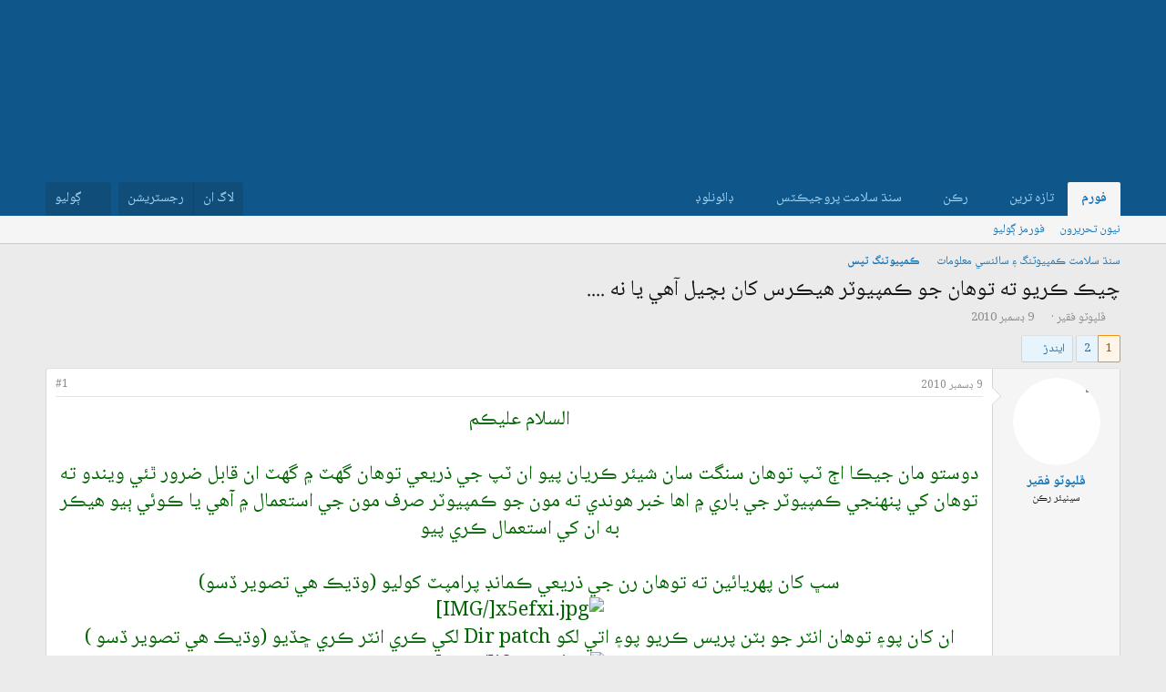

--- FILE ---
content_type: text/html; charset=utf-8
request_url: https://sindhsalamat.com/threads/8685/
body_size: 27859
content:
<!DOCTYPE html>
<html id="XF" lang="" dir="RTL"
	data-xf="2.3"
	data-app="public"
	
	
	data-template="thread_view"
	data-container-key="node-36"
	data-content-key="thread-8685"
	data-logged-in="false"
	data-cookie-prefix="xf_"
	data-csrf="1769387338,e4c0f3276ca56029d8e79d67cdda572d"
	class="has-no-js template-thread_view"
	>
<head>
	
	
	
<link rel="preconnect" href="https://fonts.googleapis.com">
<link rel="preconnect" href="https://fonts.gstatic.com" crossorigin>
<link href="https://fonts.googleapis.com/css2?family=Noto+Naskh+Arabic:wght@400..700&display=swap" rel="stylesheet">
	
	
	
	
	<meta charset="utf-8" />
	<title>چيڪ ڪريو ته توهان جو ڪمپيوٽر هيڪرس کان بچيل آهي يا نه .... | سنڌ سلامت فورم</title>
	<link rel="manifest" href="/webmanifest.php">

	<meta http-equiv="X-UA-Compatible" content="IE=Edge" />
	<meta name="viewport" content="width=device-width, initial-scale=1, viewport-fit=cover">

	
		<meta name="theme-color" content="#1474b8" />
	

	<meta name="apple-mobile-web-app-title" content="سنڌ سلامت">
	
		<link rel="apple-touch-icon" href="/data/assets/logo/195c_logo.png">
		

	
		
		<meta name="description" content="السلام عليڪم 

دوستو مان جيڪا اڄ ٽپ توهان سنگت سان شيئر ڪريان پيو ان ٽپ جي ذريعي توهان گهٽ ۾ گهٽ ان قابل ضرور ٿئي ويندو ته توهان کي  پنهنجي ڪمپيوٽر جي..." />
		<meta property="og:description" content="السلام عليڪم 

دوستو مان جيڪا اڄ ٽپ توهان سنگت سان شيئر ڪريان پيو ان ٽپ جي ذريعي توهان گهٽ ۾ گهٽ ان قابل ضرور ٿئي ويندو ته توهان کي  پنهنجي ڪمپيوٽر جي باري ۾ اها خبر هوندي ته مون جو ڪمپيوٽر صرف مون جي استعمال ۾ آهي يا ڪوئي ٻيو هيڪر به ان کي استعمال ڪري پيو 

سڀ کان پهريائين ته توهان رن جي..." />
		<meta property="twitter:description" content="السلام عليڪم 

دوستو مان جيڪا اڄ ٽپ توهان سنگت سان شيئر ڪريان پيو ان ٽپ جي ذريعي توهان گهٽ ۾ گهٽ ان قابل ضرور ٿئي ويندو ته توهان کي  پنهنجي ڪمپيوٽر جي باري ۾ اها خبر هوندي ته مون جو ڪمپيوٽر صرف..." />
	
	
		<meta property="og:url" content="https://sindhsalamat.com/threads/8685/" />
	
		<link rel="canonical" href="https://sindhsalamat.com/threads/8685/" />
	
		<link rel="next" href="/threads/8685/page-2" />
	

	
		
	
	
	<meta property="og:site_name" content="سنڌ سلامت فورم" />


	
	
		
	
	
	<meta property="og:type" content="website" />


	
	
		
	
	
	
		<meta property="og:title" content="چيڪ ڪريو ته توهان جو ڪمپيوٽر هيڪرس کان بچيل آهي يا نه ...." />
		<meta property="twitter:title" content="چيڪ ڪريو ته توهان جو ڪمپيوٽر هيڪرس کان بچيل آهي يا نه ...." />
	


	
	
	
	

	
	
	
	

	<link rel="stylesheet" href="/css.php?css=public%3Anormalize.css%2Cpublic%3Afa.css%2Cpublic%3Acore.less%2Cpublic%3Aapp.less&amp;s=1&amp;l=2&amp;d=1744946037&amp;k=4a41fe651b0f4ee6b5d497b456544a8bea7b501f" />

	<link rel="stylesheet" href="/css.php?css=public%3Abb_code.less&amp;s=1&amp;l=2&amp;d=1744946037&amp;k=c58d877caca046a701fb341ae56d6a3e6f3b0235" />
<link rel="stylesheet" href="/css.php?css=public%3Alightbox.less&amp;s=1&amp;l=2&amp;d=1744946037&amp;k=0de5b7ae9fd34c600d089ae8b1d15af40289b9d7" />
<link rel="stylesheet" href="/css.php?css=public%3Amessage.less&amp;s=1&amp;l=2&amp;d=1744946037&amp;k=42625efc284bf1e92871973f6e477955fed72ee8" />
<link rel="stylesheet" href="/css.php?css=public%3Ashare_controls.less&amp;s=1&amp;l=2&amp;d=1744946037&amp;k=e4af384bf4296cf8ab32455b56728c780470d120" />
<link rel="stylesheet" href="/css.php?css=public%3Aextra.less&amp;s=1&amp;l=2&amp;d=1744946037&amp;k=f4d413b077ad16862ff9feb24cd6702f1f224375" />


	
		<script src="/js/xf/preamble.min.js?_v=db3d5f1a"></script>
	

	
	<script src="/js/vendor/vendor-compiled.js?_v=db3d5f1a" defer></script>
	<script src="/js/xf/core-compiled.js?_v=db3d5f1a" defer></script>

	<script>
		window.addEventListener('DOMContentLoaded', function() {
			XF.extendObject(true, XF.config, {
				// 
				userId: 0,
				enablePush: true,
				pushAppServerKey: 'BBHIwaC8xwdPsWX4xlSxG5hZHjfC7y4AUYcRtAypoHV8B720wd0uUw-Qy4bR4CvhVtAbMGPa0jtR0ns8LUL5AXI',
				url: {
					fullBase: 'https://sindhsalamat.com/',
					basePath: '/',
					css: '/css.php?css=__SENTINEL__&s=1&l=2&d=1744946037',
					js: '/js/__SENTINEL__?_v=db3d5f1a',
					icon: '/data/local/icons/__VARIANT__.svg?v=1744946037#__NAME__',
					iconInline: '/styles/fa/__VARIANT__/__NAME__.svg?v=5.15.3',
					keepAlive: '/login/keep-alive'
				},
				cookie: {
					path: '/',
					domain: '',
					prefix: 'xf_',
					secure: true,
					consentMode: 'disabled',
					consented: ["optional","_third_party"]
				},
				cacheKey: 'f3ed7234243583f554e27d349fe769c5',
				csrf: '1769387338,e4c0f3276ca56029d8e79d67cdda572d',
				js: {"\/js\/xf\/lightbox-compiled.js?_v=db3d5f1a":true},
				fullJs: false,
				css: {"public:bb_code.less":true,"public:lightbox.less":true,"public:message.less":true,"public:share_controls.less":true,"public:extra.less":true},
				time: {
					now: 1769387338,
					today: 1769367600,
					todayDow: 1,
					tomorrow: 1769454000,
					yesterday: 1769281200,
					week: 1768849200,
					month: 1767207600,
					year: 1767207600
				},
				style: {
					light: '',
					dark: '',
					defaultColorScheme: 'light'
				},
				borderSizeFeature: '3px',
				fontAwesomeWeight: 'r',
				enableRtnProtect: true,
				
				enableFormSubmitSticky: true,
				imageOptimization: '0',
				imageOptimizationQuality: 0.85,
				uploadMaxFilesize: 52428800,
				uploadMaxWidth: 0,
				uploadMaxHeight: 0,
				allowedVideoExtensions: ["m4v","mov","mp4","mp4v","mpeg","mpg","ogv","webm"],
				allowedAudioExtensions: ["mp3","opus","ogg","wav"],
				shortcodeToEmoji: true,
				visitorCounts: {
					conversations_unread: '0',
					alerts_unviewed: '0',
					total_unread: '0',
					title_count: true,
					icon_indicator: true
				},
				jsMt: {"xf\/action.js":"425fc1cf","xf\/embed.js":"425fc1cf","xf\/form.js":"425fc1cf","xf\/structure.js":"425fc1cf","xf\/tooltip.js":"425fc1cf"},
				jsState: {},
				publicMetadataLogoUrl: '',
				publicPushBadgeUrl: 'https://sindhsalamat.com/styles/default/xenforo/bell.png'
			});

			XF.extendObject(XF.phrases, {
				// 
				date_x_at_time_y:     "{date} {time} وڳي",
				day_x_at_time_y:      "{day} تي {time} وڳي",
				yesterday_at_x:       "ڪالھ {time} وڳي",
				x_minutes_ago:        "{minutes} منٽ اڳ",
				one_minute_ago:       "هڪ منٽ اڳ",
				a_moment_ago:         "هڪ لمحو اڳ",
				today_at_x:           "اڄ {time} وڳي",
				in_a_moment:          "In a moment",
				in_a_minute:          "In a minute",
				in_x_minutes:         "In {minutes} minutes",
				later_today_at_x:     "Later today at {time}",
				tomorrow_at_x:        "Tomorrow at {time}",
				short_date_x_minutes: "{minutes}m",
				short_date_x_hours:   "{hours}h",
				short_date_x_days:    "{days}d",

				day0: "آچر",
				day1: "سومر",
				day2: "اڱارو",
				day3: "اربع",
				day4: "خميس",
				day5: "جمعو",
				day6: "ڇنڇر",

				dayShort0: "آچر",
				dayShort1: "سومر",
				dayShort2: "اڱارو",
				dayShort3: "اربع",
				dayShort4: "خميس",
				dayShort5: "جمعو",
				dayShort6: "ڇنڇر",

				month0: "جنوري",
				month1: "فيبروري",
				month2: "مارچ",
				month3: "اپريل",
				month4: "مئي",
				month5: "جون",
				month6: "جولائي",
				month7: "آگسٽ",
				month8: "سيپٽمبر",
				month9: "آڪٽوبر",
				month10: "نومبر",
				month11: "ڊسمبر",

				active_user_changed_reload_page: "The active user has changed. Reload the page for the latest version.",
				server_did_not_respond_in_time_try_again: "سرور کان مقرر وقت ۾ جواب نه مليو آهي. مهرباني فرمائي ٻيهر ڪوشش ڪريو.",
				oops_we_ran_into_some_problems: "اووپسس! ڪو مسئلو ٿو لڳي..",
				oops_we_ran_into_some_problems_more_details_console: "Oops! We ran into some problems. Please try again later. More error details may be in the browser console.",
				file_too_large_to_upload: "The file is too large to be uploaded.",
				uploaded_file_is_too_large_for_server_to_process: "The uploaded file is too large for the server to process.",
				files_being_uploaded_are_you_sure: "Files are still being uploaded. Are you sure you want to submit this form?",
				attach: "Attach files",
				rich_text_box: "Rich text box",
				close: "بند ڪريو",
				link_copied_to_clipboard: "Link copied to clipboard.",
				text_copied_to_clipboard: "Text copied to clipboard.",
				loading: "لوڊنگ ٿي رهي آهي…",
				you_have_exceeded_maximum_number_of_selectable_items: "You have exceeded the maximum number of selectable items.",

				processing: "Processing",
				'processing...': "Processing…",

				showing_x_of_y_items: "Showing {count} of {total} items",
				showing_all_items: "Showing all items",
				no_items_to_display: "No items to display",

				number_button_up: "Increase",
				number_button_down: "Decrease",

				push_enable_notification_title: " جا پُش نوٽيفڪيشن فعال ٿي چڪا آھن. سنڌ سلامت فورم",
				push_enable_notification_body: "پُش نوٽيفڪيشن فعال ڪرڻ لاءِ مهرباني.! ",

				pull_down_to_refresh: "Pull down to refresh",
				release_to_refresh: "Release to refresh",
				refreshing: "Refreshing…"
			});
		});
	</script>

	<script src="/js/xf/lightbox-compiled.js?_v=db3d5f1a" defer></script>



	

	
	<script async src="https://www.googletagmanager.com/gtag/js?id=UA-31016567-1"></script>
	<script>
		window.dataLayer = window.dataLayer || [];
		function gtag(){dataLayer.push(arguments);}
		gtag('js', new Date());
		gtag('config', 'UA-31016567-1', {
			// 
			
			
		});
	</script>


	
	
	
	
	

	
	
	
	<style>
		@media (min-width: 992px) {
			.p-header-logo {
				display: none;
			}
		}
	</style>
</head>
<body data-template="thread_view">

<div class="p-pageWrapper" id="top">

	

	<header class="p-header" id="header">
		<div class="p-header-inner">
			<div class="p-header-content">
				<div class="p-header-logo p-header-logo--image">
					<a href="/">
						

	

	
		
		

		
	

	

	<picture data-variations="{&quot;default&quot;:{&quot;1&quot;:&quot;\/data\/assets\/logo_default\/minlogo.png&quot;,&quot;2&quot;:null}}">
		
		
		

		

		<img src="/data/assets/logo_default/minlogo.png"  width="100" height="36" alt="سنڌ سلامت فورم" />
	</picture>


					</a>
				</div>

				
			</div>
		</div>
	</header>

	
	

	
		<div class="p-navSticky p-navSticky--primary" data-xf-init="sticky-header">
			
		<nav class="p-nav">
			<div class="p-nav-inner">
				<button type="button" class="button button--plain p-nav-menuTrigger" data-xf-click="off-canvas" data-menu=".js-headerOffCanvasMenu" tabindex="0" aria-label="Menu"><span class="button-text">
					<i aria-hidden="true"></i>
				</span></button>

				<div class="p-nav-smallLogo">
					<a href="/">
						

	

	
		
		

		
	

	

	<picture data-variations="{&quot;default&quot;:{&quot;1&quot;:&quot;\/data\/assets\/logo_default\/minlogo.png&quot;,&quot;2&quot;:null}}">
		
		
		

		

		<img src="/data/assets/logo_default/minlogo.png"  width="100" height="36" alt="سنڌ سلامت فورم" />
	</picture>


					</a>
				</div>

				<div class="p-nav-scroller hScroller" data-xf-init="h-scroller" data-auto-scroll=".p-navEl.is-selected">
					<div class="hScroller-scroll">
						<ul class="p-nav-list js-offCanvasNavSource">
							
								<li>
									
	<div class="p-navEl is-selected" data-has-children="true">
	

		
	
	<a href="/"
	class="p-navEl-link p-navEl-link--splitMenu "
	
	
	data-nav-id="forums">فورم</a>


		<a data-xf-key="1"
			data-xf-click="menu"
			data-menu-pos-ref="< .p-navEl"
			class="p-navEl-splitTrigger"
			role="button"
			tabindex="0"
			aria-label="Toggle expanded"
			aria-expanded="false"
			aria-haspopup="true"></a>

		
	
		<div class="menu menu--structural" data-menu="menu" aria-hidden="true">
			<div class="menu-content">
				
					
	
	
	<a href="/whats-new/posts/"
	class="menu-linkRow u-indentDepth0 js-offCanvasCopy "
	
	
	data-nav-id="newPosts">نيون تحريرون</a>

	

				
					
	
	
	<a href="/search/?type=post"
	class="menu-linkRow u-indentDepth0 js-offCanvasCopy "
	
	
	data-nav-id="searchForums">فورمز ڳوليو</a>

	

				
			</div>
		</div>
	
	</div>

								</li>
							
								<li>
									
	<div class="p-navEl " data-has-children="true">
	

		
	
	<a href="/whats-new/"
	class="p-navEl-link p-navEl-link--splitMenu "
	
	
	data-nav-id="whatsNew">تازہ ترين</a>


		<a data-xf-key="2"
			data-xf-click="menu"
			data-menu-pos-ref="< .p-navEl"
			class="p-navEl-splitTrigger"
			role="button"
			tabindex="0"
			aria-label="Toggle expanded"
			aria-expanded="false"
			aria-haspopup="true"></a>

		
	
		<div class="menu menu--structural" data-menu="menu" aria-hidden="true">
			<div class="menu-content">
				
					
	
	
	<a href="/featured/"
	class="menu-linkRow u-indentDepth0 js-offCanvasCopy "
	
	
	data-nav-id="featured">نئون مواد</a>

	

				
					
	
	
	<a href="/whats-new/posts/"
	class="menu-linkRow u-indentDepth0 js-offCanvasCopy "
	 rel="nofollow"
	
	data-nav-id="whatsNewPosts">نيون تحريرون</a>

	

				
					
	
	
	<a href="/whats-new/profile-posts/"
	class="menu-linkRow u-indentDepth0 js-offCanvasCopy "
	 rel="nofollow"
	
	data-nav-id="whatsNewProfilePosts">نوان پروفائيل پيغام</a>

	

				
					
	
	
	<a href="/whats-new/latest-activity"
	class="menu-linkRow u-indentDepth0 js-offCanvasCopy "
	 rel="nofollow"
	
	data-nav-id="latestActivity">نواڻ</a>

	

				
			</div>
		</div>
	
	</div>

								</li>
							
								<li>
									
	<div class="p-navEl " data-has-children="true">
	

		
	
	<a href="/members/"
	class="p-navEl-link p-navEl-link--splitMenu "
	
	
	data-nav-id="members">رڪن</a>


		<a data-xf-key="3"
			data-xf-click="menu"
			data-menu-pos-ref="< .p-navEl"
			class="p-navEl-splitTrigger"
			role="button"
			tabindex="0"
			aria-label="Toggle expanded"
			aria-expanded="false"
			aria-haspopup="true"></a>

		
	
		<div class="menu menu--structural" data-menu="menu" aria-hidden="true">
			<div class="menu-content">
				
					
	
	
	<a href="/online/"
	class="menu-linkRow u-indentDepth0 js-offCanvasCopy "
	
	
	data-nav-id="currentVisitors">حاضر رڪن</a>

	

				
					
	
	
	<a href="/whats-new/profile-posts/"
	class="menu-linkRow u-indentDepth0 js-offCanvasCopy "
	 rel="nofollow"
	
	data-nav-id="newProfilePosts">نوان پروفا.ئيل پيغام</a>

	

				
					
	
	
	<a href="/search/?type=profile_post"
	class="menu-linkRow u-indentDepth0 js-offCanvasCopy "
	
	
	data-nav-id="searchProfilePosts">پروفاٿيل پيغام ڳوليو</a>

	

				
			</div>
		</div>
	
	</div>

								</li>
							
								<li>
									
	<div class="p-navEl " data-has-children="true">
	

			
				<a data-xf-key="4"
					data-xf-click="menu"
					data-menu-pos-ref="< .p-navEl"
					class="p-navEl-linkHolder"
					role="button"
					tabindex="0"
					aria-expanded="false"
					aria-haspopup="true">
					
	
	<span 
	class="p-navEl-link p-navEl-link--menuTrigger "
	
	
	data-nav-id="ssproject">سنڌ سلامت پروجيڪٽس</span>

				</a>
			

		
	
		<div class="menu menu--structural" data-menu="menu" aria-hidden="true">
			<div class="menu-content">
				
					
	
	
	<a href="https://books.sindhsalamat.com"
	class="menu-linkRow u-indentDepth0 js-offCanvasCopy "
	
	
	data-nav-id="ssbooks">ڪتاب گھر</a>

	

				
					
	
	
	<a href="https://quran.sindhsalamat.com"
	class="menu-linkRow u-indentDepth0 js-offCanvasCopy "
	
	
	data-nav-id="ssquran">پيغامِ قرآن</a>

	

				
					
	
	
	<a href="https://font.sindhsalamat.com"
	class="menu-linkRow u-indentDepth0 js-offCanvasCopy "
	
	
	data-nav-id="ssfonts">فانٽ سرور</a>

	

				
					
	
	
	<a href="https://lafzikar.sindhsalamat.com"
	class="menu-linkRow u-indentDepth0 js-offCanvasCopy "
	
	
	data-nav-id="sslafzikar">لفظيڪار</a>

	

				
			</div>
		</div>
	
	</div>

								</li>
							
								<li>
									
	<div class="p-navEl " data-has-children="true">
	

			
				<a data-xf-key="5"
					data-xf-click="menu"
					data-menu-pos-ref="< .p-navEl"
					class="p-navEl-linkHolder"
					role="button"
					tabindex="0"
					aria-expanded="false"
					aria-haspopup="true">
					
	
	<span 
	class="p-navEl-link p-navEl-link--menuTrigger "
	
	
	data-nav-id="ssdownload">ڊائونلوڊ</span>

				</a>
			

		
	
		<div class="menu menu--structural" data-menu="menu" aria-hidden="true">
			<div class="menu-content">
				
					
	
	
	<a href="https://bhurgri.com/bhurgri/amar/wp-content/download/mb-sk-sd-win8-10.zip"
	class="menu-linkRow u-indentDepth0 js-offCanvasCopy "
	
	
	data-nav-id="ssinstaller">سنڌي انسٽالر</a>

	

				
					
	
	
	<a href="https://ambile.pk/download.php?file=1"
	class="menu-linkRow u-indentDepth0 js-offCanvasCopy "
	
	
	data-nav-id="ssocr">سنڌي او سي آر</a>

	

				
			</div>
		</div>
	
	</div>

								</li>
							
						</ul>
					</div>
				</div>

				<div class="p-nav-opposite">
					<div class="p-navgroup p-account p-navgroup--guest">
						
							<a href="/login/" class="p-navgroup-link p-navgroup-link--textual p-navgroup-link--logIn"
								data-xf-click="overlay" data-follow-redirects="on">
								<span class="p-navgroup-linkText">لاگ ان</span>
							</a>
							
								<a href="/register/" class="p-navgroup-link p-navgroup-link--textual p-navgroup-link--register"
									data-xf-click="overlay" data-follow-redirects="on">
									<span class="p-navgroup-linkText">رجسٽريشن</span>
								</a>
							
						
					</div>

					<div class="p-navgroup p-discovery">
						<a href="/whats-new/"
							class="p-navgroup-link p-navgroup-link--iconic p-navgroup-link--whatsnew"
							aria-label="تازه ترين"
							title="تازه ترين">
							<i aria-hidden="true"></i>
							<span class="p-navgroup-linkText">تازه ترين</span>
						</a>

						
							<a href="/search/"
								class="p-navgroup-link p-navgroup-link--iconic p-navgroup-link--search"
								data-xf-click="menu"
								data-xf-key="/"
								aria-label="ڳوليو"
								aria-expanded="false"
								aria-haspopup="true"
								title="ڳوليو">
								<i aria-hidden="true"></i>
								<span class="p-navgroup-linkText">ڳوليو</span>
							</a>
							<div class="menu menu--structural menu--wide" data-menu="menu" aria-hidden="true">
								<form action="/search/search" method="post"
									class="menu-content"
									data-xf-init="quick-search">

									<h3 class="menu-header">ڳوليو</h3>
									
									<div class="menu-row">
										
											<div class="inputGroup inputGroup--joined">
												<input type="text" class="input" name="keywords" data-acurl="/search/auto-complete" placeholder="ڳوليو…" aria-label="ڳوليو" data-menu-autofocus="true" />
												
			<select name="constraints" class="js-quickSearch-constraint input" aria-label="Search within">
				<option value="">Everywhere</option>
<option value="{&quot;search_type&quot;:&quot;post&quot;}">موضوع</option>
<option value="{&quot;search_type&quot;:&quot;post&quot;,&quot;c&quot;:{&quot;nodes&quot;:[36],&quot;child_nodes&quot;:1}}">This forum</option>
<option value="{&quot;search_type&quot;:&quot;post&quot;,&quot;c&quot;:{&quot;thread&quot;:8685}}">This thread</option>

			</select>
		
											</div>
										
									</div>

									
									<div class="menu-row">
										<label class="iconic"><input type="checkbox"  name="c[title_only]" value="1" /><i aria-hidden="true"></i><span class="iconic-label">صرف عنوانن ۾ ڳوليو

													
													<span tabindex="0" role="button"
														data-xf-init="tooltip" data-trigger="hover focus click" title="Tags will also be searched in content where tags are supported">

														<i class="fa--xf far fa-question-circle  u-muted u-smaller"><svg xmlns="http://www.w3.org/2000/svg" role="img" ><title>نوٽ</title><use href="/data/local/icons/regular.svg?v=1744946037#question-circle"></use></svg></i>
													</span></span></label>

									</div>
									
									<div class="menu-row">
										<div class="inputGroup">
											<span class="inputGroup-text" id="ctrl_search_menu_by_member">By:</span>
											<input type="text" class="input" name="c[users]" data-xf-init="auto-complete" placeholder="ترميم ڪندڙ" aria-labelledby="ctrl_search_menu_by_member" />
										</div>
									</div>
									<div class="menu-footer">
									<span class="menu-footer-controls">
										<button type="submit" class="button button--icon button--icon--search button--primary"><i class="fa--xf far fa-search "><svg xmlns="http://www.w3.org/2000/svg" role="img" aria-hidden="true" ><use href="/data/local/icons/regular.svg?v=1744946037#search"></use></svg></i><span class="button-text">ڳوليو</span></button>
										<button type="submit" class="button " name="from_search_menu"><span class="button-text">بهتر ڳولا…</span></button>
									</span>
									</div>

									<input type="hidden" name="_xfToken" value="1769387338,e4c0f3276ca56029d8e79d67cdda572d" />
								</form>
							</div>
						
					</div>
				</div>
			</div>
		</nav>
	
		</div>
		
		
			<div class="p-sectionLinks">
				<div class="p-sectionLinks-inner hScroller" data-xf-init="h-scroller">
					<div class="hScroller-scroll">
						<ul class="p-sectionLinks-list">
							
								<li>
									
	<div class="p-navEl " >
	

		
	
	<a href="/whats-new/posts/"
	class="p-navEl-link "
	
	data-xf-key="alt+1"
	data-nav-id="newPosts">نيون تحريرون</a>


		

		
	
	</div>

								</li>
							
								<li>
									
	<div class="p-navEl " >
	

		
	
	<a href="/search/?type=post"
	class="p-navEl-link "
	
	data-xf-key="alt+2"
	data-nav-id="searchForums">فورمز ڳوليو</a>


		

		
	
	</div>

								</li>
							
						</ul>
					</div>
				</div>
			</div>
			
	
		

	<div class="offCanvasMenu offCanvasMenu--nav js-headerOffCanvasMenu" data-menu="menu" aria-hidden="true" data-ocm-builder="navigation">
		<div class="offCanvasMenu-backdrop" data-menu-close="true"></div>
		<div class="offCanvasMenu-content">
			<div class="offCanvasMenu-header">
				Menu
				<a class="offCanvasMenu-closer" data-menu-close="true" role="button" tabindex="0" aria-label="بند ڪريو"></a>
			</div>
			
				<div class="p-offCanvasRegisterLink">
					<div class="offCanvasMenu-linkHolder">
						<a href="/login/" class="offCanvasMenu-link" data-xf-click="overlay" data-menu-close="true">
							لاگ ان
						</a>
					</div>
					<hr class="offCanvasMenu-separator" />
					
						<div class="offCanvasMenu-linkHolder">
							<a href="/register/" class="offCanvasMenu-link" data-xf-click="overlay" data-menu-close="true">
								رجسٽريشن
							</a>
						</div>
						<hr class="offCanvasMenu-separator" />
					
				</div>
			
			<div class="js-offCanvasNavTarget"></div>
			<div class="offCanvasMenu-installBanner js-installPromptContainer" style="display: none;" data-xf-init="install-prompt">
				<div class="offCanvasMenu-installBanner-header">Install the app</div>
				<button type="button" class="button js-installPromptButton"><span class="button-text">Install</span></button>
				<template class="js-installTemplateIOS">
					<div class="js-installTemplateContent">
						<div class="overlay-title">How to install the app on iOS</div>
						<div class="block-body">
							<div class="block-row">
								<p>
									Follow along with the video below to see how to install our site as a web app on your home screen.
								</p>
								<p style="text-align: center">
									<video src="/styles/default/xenforo/add_to_home.mp4"
										width="280" height="480" autoplay loop muted playsinline></video>
								</p>
								<p>
									<small><strong>نوٽ:</strong> This feature may not be available in some browsers.</small>
								</p>
							</div>
						</div>
					</div>
				</template>
			</div>
		</div>
	</div>

	<div class="p-body">
		<div class="p-body-inner">
			<!--XF:EXTRA_OUTPUT-->

			

			

			
			
	
		<ul class="p-breadcrumbs "
			itemscope itemtype="https://schema.org/BreadcrumbList">
			
				

				
				

				

				
				
					
					
	<li itemprop="itemListElement" itemscope itemtype="https://schema.org/ListItem">
		<a href="/#%D8%B3%D9%86%DA%8C-%D8%B3%D9%84%D8%A7%D9%85%D8%AA-%DA%AA%D9%85%D9%BE%D9%8A%D9%88%D9%BD%D9%86%DA%AF-%DB%BD-%D8%B3%D8%A7%D8%A6%D9%86%D8%B3%D9%8A-%D9%85%D8%B9%D9%84%D9%88%D9%85%D8%A7%D8%AA.33" itemprop="item">
			<span itemprop="name">سنڌ سلامت ڪمپيوٽنگ ۽ سائنسي معلومات</span>
		</a>
		<meta itemprop="position" content="1" />
	</li>

				
					
					
	<li itemprop="itemListElement" itemscope itemtype="https://schema.org/ListItem">
		<a href="/forums/36/" itemprop="item">
			<span itemprop="name">ڪمپيوٽنگ ٽپس</span>
		</a>
		<meta itemprop="position" content="2" />
	</li>

				
			
		</ul>
	

			

			
	<noscript class="js-jsWarning"><div class="blockMessage blockMessage--important blockMessage--iconic u-noJsOnly">جاوا سڪرپٽ غير فعال آهي. سنڌسلامت کي بهتر انداز سان استعمال ڪرڻ لاءِ مهرباني فرمائي برائوزر سيٽنگ مان جاوا سڪرپٽ کي فعال ڪريو. </div></noscript>

			
	<div class="blockMessage blockMessage--important blockMessage--iconic js-browserWarning" style="display: none">You are using an out of date browser. It  may not display this or other websites correctly.<br />You should upgrade or use an <a href="https://www.google.com/chrome/" target="_blank" rel="noopener">alternative browser</a>.</div>


			
				<div class="p-body-header">
					
						
							<div class="p-title ">
								
									
										<h1 class="p-title-value">چيڪ ڪريو ته توهان جو ڪمپيوٽر هيڪرس کان بچيل آهي يا نه ....</h1>
									
									
								
							</div>
						

						
							<div class="p-description">
	<ul class="listInline listInline--bullet">
		<li>
			<i class="fa--xf far fa-user "><svg xmlns="http://www.w3.org/2000/svg" role="img" ><title>موضوع موڪليندڙ</title><use href="/data/local/icons/regular.svg?v=1744946037#user"></use></svg></i>
			<span class="u-srOnly">موضوع موڪليندڙ</span>

			<a href="/members/33/" class="username  u-concealed" dir="auto" data-user-id="33" data-xf-init="member-tooltip">ڦلپوٽو فقير</a>
		</li>
		<li>
			<i class="fa--xf far fa-clock "><svg xmlns="http://www.w3.org/2000/svg" role="img" ><title>شروعاتي تاريخ</title><use href="/data/local/icons/regular.svg?v=1744946037#clock"></use></svg></i>
			<span class="u-srOnly">شروعاتي تاريخ</span>

			<a href="/threads/8685/" class="u-concealed"><time  class="u-dt" dir="auto" datetime="2010-12-09T23:14:05+0500" data-timestamp="1291918445" data-date="9 ڊسمبر 2010" data-time="23:14" data-short="ڊسمبر &#039;10" title="9 ڊسمبر 2010 23:14 وڳي">9 ڊسمبر 2010</time></a>
		</li>
		
		
	</ul>
</div>
						
					
				</div>
			

			<div class="p-body-main  ">
				
				<div class="p-body-contentCol"></div>
				

				

				<div class="p-body-content">
					
					<div class="p-body-pageContent">










	
	
	
		
	
	
	


	
	
	
		
	
	
	


	
	
		
	
	
	


	
	



	












	

	
		
	



















<div class="block block--messages" data-xf-init="" data-type="post" data-href="/inline-mod/" data-search-target="*">

	<span class="u-anchorTarget" id="posts"></span>

	
		
	

	

	<div class="block-outer"><div class="block-outer-main"><nav class="pageNavWrapper pageNavWrapper--mixed ">



<div class="pageNav  ">
	

	<ul class="pageNav-main">
		

	
		<li class="pageNav-page pageNav-page--current "><a href="/threads/8685/">1</a></li>
	


		

		

		

		

	
		<li class="pageNav-page "><a href="/threads/8685/page-2">2</a></li>
	

	</ul>

	
		<a href="/threads/8685/page-2" class="pageNav-jump pageNav-jump--next">ايندڙ</a>
	
</div>

<div class="pageNavSimple">
	

	<a class="pageNavSimple-el pageNavSimple-el--current"
		data-xf-init="tooltip" title="Go to page"
		data-xf-click="menu" role="button" tabindex="0" aria-expanded="false" aria-haspopup="true">
		1 ٽوٽل 2
	</a>
	

	<div class="menu menu--pageJump" data-menu="menu" aria-hidden="true">
		<div class="menu-content">
			<h4 class="menu-header">Go to page</h4>
			<div class="menu-row" data-xf-init="page-jump" data-page-url="/threads/8685/page-%page%">
				<div class="inputGroup inputGroup--numbers">
					<div class="inputGroup inputGroup--numbers inputNumber" data-xf-init="number-box"><input type="number" pattern="\d*" class="input input--number js-numberBoxTextInput input input--numberNarrow js-pageJumpPage" value="1"  min="1" max="2" step="1" required="required" data-menu-autofocus="true" /></div>
					<span class="inputGroup-text"><button type="button" class="button js-pageJumpGo"><span class="button-text">عمل ڪريو</span></button></span>
				</div>
			</div>
		</div>
	</div>


	
		<a href="/threads/8685/page-2" class="pageNavSimple-el pageNavSimple-el--next">
			ايندڙ <i aria-hidden="true"></i>
		</a>
		<a href="/threads/8685/page-2"
			class="pageNavSimple-el pageNavSimple-el--last"
			data-xf-init="tooltip" title="Last">
			<i aria-hidden="true"></i> <span class="u-srOnly">Last</span>
		</a>
	
</div>

</nav>



</div></div>

	

	
		
	<div class="block-outer js-threadStatusField"></div>

	

	<div class="block-container lbContainer"
		data-xf-init="lightbox select-to-quote"
		data-message-selector=".js-post"
		data-lb-id="thread-8685"
		data-lb-universal="0">

		<div class="block-body js-replyNewMessageContainer">
			
				

					

					
						

	
	

	

	
	<article class="message message--post js-post js-inlineModContainer  "
		data-author="ڦلپوٽو فقير"
		data-content="post-54862"
		id="js-post-54862"
		>

		

		<span class="u-anchorTarget" id="post-54862"></span>

		
			<div class="message-inner">
				
					<div class="message-cell message-cell--user">
						

	<section class="message-user"
		
		
		>

		

		<div class="message-avatar ">
			<div class="message-avatar-wrapper">
				<a href="/members/33/" class="avatar avatar--m" data-user-id="33" data-xf-init="member-tooltip">
			<img src="/data/avatars/m/0/33.jpg?1512840329" srcset="/data/avatars/l/0/33.jpg?1512840329 2x" alt="ڦلپوٽو فقير" class="avatar-u33-m" width="96" height="96" loading="lazy" /> 
		</a>
				
			</div>
		</div>
		<div class="message-userDetails">
			<h4 class="message-name"><a href="/members/33/" class="username " dir="auto" data-user-id="33" data-xf-init="member-tooltip">ڦلپوٽو فقير</a></h4>
			<h5 class="userTitle message-userTitle" dir="auto"><div class="custom-title-admin">سينيئر رڪن</div></h5>
			
		</div>
		
			
			
		
		<span class="message-userArrow"></span>
	</section>

					</div>
				

				
					<div class="message-cell message-cell--main">
					
						<div class="message-main js-quickEditTarget">

							
								

	

	<header class="message-attribution message-attribution--split">
		<ul class="message-attribution-main listInline ">
			
			
			<li class="u-concealed">
				<a href="/threads/8685/post-54862" rel="nofollow" >
					<time  class="u-dt" dir="auto" datetime="2010-12-09T23:14:05+0500" data-timestamp="1291918445" data-date="9 ڊسمبر 2010" data-time="23:14" data-short="ڊسمبر &#039;10" title="9 ڊسمبر 2010 23:14 وڳي">9 ڊسمبر 2010</time>
				</a>
			</li>
			
		</ul>

		<ul class="message-attribution-opposite message-attribution-opposite--list ">
			
			<li>
				<a href="/threads/8685/post-54862"
					class="message-attribution-gadget"
					data-xf-init="share-tooltip"
					data-href="/posts/54862/share"
					aria-label="Share"
					rel="nofollow">
					<i class="fa--xf far fa-share-alt "><svg xmlns="http://www.w3.org/2000/svg" role="img" aria-hidden="true" ><use href="/data/local/icons/regular.svg?v=1744946037#share-alt"></use></svg></i>
				</a>
			</li>
			
				<li class="u-hidden js-embedCopy">
					
	<a href="javascript:"
		data-xf-init="copy-to-clipboard"
		data-copy-text="&lt;div class=&quot;js-xf-embed&quot; data-url=&quot;https://sindhsalamat.com&quot; data-content=&quot;post-54862&quot;&gt;&lt;/div&gt;&lt;script defer src=&quot;https://sindhsalamat.com/js/xf/external_embed.js?_v=db3d5f1a&quot;&gt;&lt;/script&gt;"
		data-success="Embed code HTML copied to clipboard."
		class="">
		<i class="fa--xf far fa-code "><svg xmlns="http://www.w3.org/2000/svg" role="img" aria-hidden="true" ><use href="/data/local/icons/regular.svg?v=1744946037#code"></use></svg></i>
	</a>

				</li>
			
			
			
				<li>
					<a href="/threads/8685/post-54862" rel="nofollow">
						#1
					</a>
				</li>
			
		</ul>
	</header>

							

							<div class="message-content js-messageContent">
							

								
									
	
	
	

								

								
									
	

	<div class="message-userContent lbContainer js-lbContainer "
		data-lb-id="post-54862"
		data-lb-caption-desc="ڦلپوٽو فقير &middot; 9 ڊسمبر 2010 23:14 وڳي">

		
			

	
		
	

		

		<article class="message-body js-selectToQuote">
			
				
			

			<div >
				
					<div class="bbWrapper"><div style="text-align: center"><span style="font-size: 22px"><span style="color: DarkGreen">السلام عليڪم <br />
<br />
دوستو مان جيڪا اڄ ٽپ توهان سنگت سان شيئر ڪريان پيو ان ٽپ جي ذريعي توهان گهٽ ۾ گهٽ ان قابل ضرور ٿئي ويندو ته توهان کي  پنهنجي ڪمپيوٽر جي باري ۾ اها خبر هوندي ته مون جو ڪمپيوٽر صرف مون جي استعمال ۾ آهي يا ڪوئي ٻيو هيڪر به ان کي استعمال ڪري پيو <br />
<br />
سڀ کان پهريائين ته توهان رن جي ذريعي ڪمانڊ پرامپٽ کوليو (وڌيڪ هي تصوير ڏسو)<br />
<script class="js-extraPhrases" type="application/json">
			{
				"lightbox_close": "Close",
				"lightbox_next": "Next",
				"lightbox_previous": "Previous",
				"lightbox_error": "The requested content cannot be loaded. Please try again later.",
				"lightbox_start_slideshow": "Start slideshow",
				"lightbox_stop_slideshow": "Stop slideshow",
				"lightbox_full_screen": "Full screen",
				"lightbox_thumbnails": "Thumbnails",
				"lightbox_download": "Download",
				"lightbox_share": "Share",
				"lightbox_zoom": "Zoom",
				"lightbox_new_window": "New window",
				"lightbox_toggle_sidebar": "Toggle sidebar"
			}
			</script>
		
		
	


	<div class="bbImageWrapper  js-lbImage" title="x5efxi.jpg"
		data-src="http://[IMG]http://i56.tinypic.com/x5efxi.jpg" data-lb-sidebar-href="" data-lb-caption-extra-html="" data-single-image="1">
		<img src="http://[IMG]http://i56.tinypic.com/x5efxi.jpg"
			data-url="http://[IMG]http://i56.tinypic.com/x5efxi.jpg"
			class="bbImage"
			data-zoom-target="1"
			style=""
			alt="x5efxi.jpg"
			title=""
			width="" height="" loading="lazy" />
	</div>[/IMG]<br />
ان کان پو۽ توهان انٽر جو بٽن پريس ڪريو پو۽ اتي لکو Dir patch لکي ڪري انٽر ڪري ڇڏيو (وڌيڪ هي تصوير ڏسو )<br />
<div class="bbImageWrapper  js-lbImage" title="jfxnus.jpg"
		data-src="http://[IMG]http://i53.tinypic.com/jfxnus.jpg" data-lb-sidebar-href="" data-lb-caption-extra-html="" data-single-image="1">
		<img src="http://[IMG]http://i53.tinypic.com/jfxnus.jpg"
			data-url="http://[IMG]http://i53.tinypic.com/jfxnus.jpg"
			class="bbImage"
			data-zoom-target="1"
			style=""
			alt="jfxnus.jpg"
			title=""
			width="" height="" loading="lazy" />
	</div>[/IMG]<br />
<br />
توهان جيئن ئي انٽر ڪندو ته توهان کي وري هاڻي هيٺين طريقي سان ڪمانڊ پرامپٽ نظر ايندو <br />
<br />
<div class="bbImageWrapper  js-lbImage" title="ay67n8.jpg"
		data-src="http://[IMG]http://i51.tinypic.com/ay67n8.jpg" data-lb-sidebar-href="" data-lb-caption-extra-html="" data-single-image="1">
		<img src="http://[IMG]http://i51.tinypic.com/ay67n8.jpg"
			data-url="http://[IMG]http://i51.tinypic.com/ay67n8.jpg"
			class="bbImage"
			data-zoom-target="1"
			style=""
			alt="ay67n8.jpg"
			title=""
			width="" height="" loading="lazy" />
	</div>[/IMG]<br />
<br />
جيڪڏهن توهان کي فائيل ناٽ فائونڊ جي ڊائريڪشن ملي ته صفا اصل مٿي کي ويهاڻو ڏئي ويهي رهو پر <br />
جيڪڏهن توهان کي ڪا فائيل فائونڊ جي ڊائريڪشن ملي ته اصل بنا دير جي ونڊوز ڪريو ڇو ته توهان جو ڪمپيوٽر توهان کان سوا۽ ٻيو ڪوئي به استعمال ڪري پيو .<br />
<br />
عاشق ٿريڊ پسند اچئي ته  ريپلائي ضرور ڪجا۽ .<img src="https://cdn.jsdelivr.net/joypixels/assets/8.0/png/unicode/64/1f642.png" class="smilie smilie--emoji" loading="lazy" width="64" height="64" alt=":)" title="Smile    :)"  data-smilie="1"data-shortname=":)" />)<img src="https://cdn.jsdelivr.net/joypixels/assets/8.0/png/unicode/64/1f642.png" class="smilie smilie--emoji" loading="lazy" width="64" height="64" alt=":)" title="Smile    :)"  data-smilie="1"data-shortname=":)" />)<img src="https://cdn.jsdelivr.net/joypixels/assets/8.0/png/unicode/64/1f642.png" class="smilie smilie--emoji" loading="lazy" width="64" height="64" alt=":)" title="Smile    :)"  data-smilie="1"data-shortname=":)" />)<img src="https://cdn.jsdelivr.net/joypixels/assets/8.0/png/unicode/64/1f642.png" class="smilie smilie--emoji" loading="lazy" width="64" height="64" alt=":)" title="Smile    :)"  data-smilie="1"data-shortname=":)" />)<br />
<br />
سدائين گڏ</span></span>&#8203;</div></div>
				
			</div>

			<div class="js-selectToQuoteEnd">&nbsp;</div>
			
				
			
		</article>

		
			

	
		
	

		

		
	</div>

								

								
									
	

	

								

								
									
	

								

							
							</div>

							
								
	

	<footer class="message-footer">
		

		

		<div class="reactionsBar js-reactionsList ">
			
		</div>

		<div class="js-historyTarget message-historyTarget toggleTarget" data-href="trigger-href"></div>
	</footer>

							
						</div>

					
					</div>
				
			</div>
		
	</article>

	
	

					

					

				

					

					
						

	
	

	

	
	<article class="message message--post js-post js-inlineModContainer  "
		data-author="WASEEM"
		data-content="post-54864"
		id="js-post-54864"
		itemscope itemtype="https://schema.org/Comment" itemid="https://sindhsalamat.com/posts/54864/">

		
			<meta itemprop="parentItem" itemscope itemid="https://sindhsalamat.com/threads/8685/" />
		

		<span class="u-anchorTarget" id="post-54864"></span>

		
			<div class="message-inner">
				
					<div class="message-cell message-cell--user">
						

	<section class="message-user"
		itemprop="author"
		itemscope itemtype="https://schema.org/Person"
		itemid="https://sindhsalamat.com/members/731/">

		
			<meta itemprop="url" content="https://sindhsalamat.com/members/731/" />
		

		<div class="message-avatar ">
			<div class="message-avatar-wrapper">
				<a href="/members/731/" class="avatar avatar--m" data-user-id="731" data-xf-init="member-tooltip">
			<img src="/data/avatars/m/0/731.jpg?1399172799"  alt="WASEEM" class="avatar-u731-m" width="96" height="96" loading="lazy" itemprop="image" /> 
		</a>
				
			</div>
		</div>
		<div class="message-userDetails">
			<h4 class="message-name"><a href="/members/731/" class="username " dir="auto" data-user-id="731" data-xf-init="member-tooltip"><span itemprop="name">WASEEM</span></a></h4>
			<h5 class="userTitle message-userTitle" dir="auto" itemprop="jobTitle"><div class="custom-title-admin">سينيئر رڪن</div></h5>
			
		</div>
		
			
			
		
		<span class="message-userArrow"></span>
	</section>

					</div>
				

				
					<div class="message-cell message-cell--main">
					
						<div class="message-main js-quickEditTarget">

							
								

	

	<header class="message-attribution message-attribution--split">
		<ul class="message-attribution-main listInline ">
			
			
			<li class="u-concealed">
				<a href="/threads/8685/post-54864" rel="nofollow" itemprop="url">
					<time  class="u-dt" dir="auto" datetime="2010-12-09T23:23:10+0500" data-timestamp="1291918990" data-date="9 ڊسمبر 2010" data-time="23:23" data-short="ڊسمبر &#039;10" title="9 ڊسمبر 2010 23:23 وڳي" itemprop="datePublished">9 ڊسمبر 2010</time>
				</a>
			</li>
			
		</ul>

		<ul class="message-attribution-opposite message-attribution-opposite--list ">
			
			<li>
				<a href="/threads/8685/post-54864"
					class="message-attribution-gadget"
					data-xf-init="share-tooltip"
					data-href="/posts/54864/share"
					aria-label="Share"
					rel="nofollow">
					<i class="fa--xf far fa-share-alt "><svg xmlns="http://www.w3.org/2000/svg" role="img" aria-hidden="true" ><use href="/data/local/icons/regular.svg?v=1744946037#share-alt"></use></svg></i>
				</a>
			</li>
			
				<li class="u-hidden js-embedCopy">
					
	<a href="javascript:"
		data-xf-init="copy-to-clipboard"
		data-copy-text="&lt;div class=&quot;js-xf-embed&quot; data-url=&quot;https://sindhsalamat.com&quot; data-content=&quot;post-54864&quot;&gt;&lt;/div&gt;&lt;script defer src=&quot;https://sindhsalamat.com/js/xf/external_embed.js?_v=db3d5f1a&quot;&gt;&lt;/script&gt;"
		data-success="Embed code HTML copied to clipboard."
		class="">
		<i class="fa--xf far fa-code "><svg xmlns="http://www.w3.org/2000/svg" role="img" aria-hidden="true" ><use href="/data/local/icons/regular.svg?v=1744946037#code"></use></svg></i>
	</a>

				</li>
			
			
			
				<li>
					<a href="/threads/8685/post-54864" rel="nofollow">
						#2
					</a>
				</li>
			
		</ul>
	</header>

							

							<div class="message-content js-messageContent">
							

								
									
	
	
	

								

								
									
	

	<div class="message-userContent lbContainer js-lbContainer "
		data-lb-id="post-54864"
		data-lb-caption-desc="WASEEM &middot; 9 ڊسمبر 2010 23:23 وڳي">

		

		<article class="message-body js-selectToQuote">
			
				
			

			<div itemprop="text">
				
					<div class="bbWrapper"><b>جواب: چيڪ ڪريو ته توهان جو ڪمپيوٽر هيڪرس کان بچيل آهي يا نه ....</b><br />
<br />
واه ادا واه زبردست آهي.. مهرباني....</div>
				
			</div>

			<div class="js-selectToQuoteEnd">&nbsp;</div>
			
				
			
		</article>

		

		
	</div>

								

								
									
	

	

								

								
									
	

								

							
							</div>

							
								
	

	<footer class="message-footer">
		
			<div class="message-microdata" itemprop="interactionStatistic" itemtype="https://schema.org/InteractionCounter" itemscope>
				<meta itemprop="userInteractionCount" content="0" />
				<meta itemprop="interactionType" content="https://schema.org/LikeAction" />
			</div>
		

		

		<div class="reactionsBar js-reactionsList ">
			
		</div>

		<div class="js-historyTarget message-historyTarget toggleTarget" data-href="trigger-href"></div>
	</footer>

							
						</div>

					
					</div>
				
			</div>
		
	</article>

	
	

					

					

				

					

					
						

	
	

	

	
	<article class="message message--post js-post js-inlineModContainer  "
		data-author="عاشق سولنگي"
		data-content="post-54866"
		id="js-post-54866"
		itemscope itemtype="https://schema.org/Comment" itemid="https://sindhsalamat.com/posts/54866/">

		
			<meta itemprop="parentItem" itemscope itemid="https://sindhsalamat.com/threads/8685/" />
		

		<span class="u-anchorTarget" id="post-54866"></span>

		
			<div class="message-inner">
				
					<div class="message-cell message-cell--user">
						

	<section class="message-user"
		itemprop="author"
		itemscope itemtype="https://schema.org/Person"
		itemid="https://sindhsalamat.com/members/759/">

		
			<meta itemprop="url" content="https://sindhsalamat.com/members/759/" />
		

		<div class="message-avatar ">
			<div class="message-avatar-wrapper">
				<a href="/members/759/" class="avatar avatar--m" data-user-id="759" data-xf-init="member-tooltip">
			<img src="/data/avatars/m/0/759.jpg?1527603315" srcset="/data/avatars/l/0/759.jpg?1527603315 2x" alt="عاشق سولنگي" class="avatar-u759-m" width="96" height="96" loading="lazy" itemprop="image" /> 
		</a>
				
			</div>
		</div>
		<div class="message-userDetails">
			<h4 class="message-name"><a href="/members/759/" class="username " dir="auto" data-user-id="759" data-xf-init="member-tooltip"><span itemprop="name">عاشق سولنگي</span></a></h4>
			<h5 class="userTitle message-userTitle" dir="auto" itemprop="jobTitle"><div class="custom-title-admin">سينيئر رڪن</div></h5>
			
		</div>
		
			
			
		
		<span class="message-userArrow"></span>
	</section>

					</div>
				

				
					<div class="message-cell message-cell--main">
					
						<div class="message-main js-quickEditTarget">

							
								

	

	<header class="message-attribution message-attribution--split">
		<ul class="message-attribution-main listInline ">
			
			
			<li class="u-concealed">
				<a href="/threads/8685/post-54866" rel="nofollow" itemprop="url">
					<time  class="u-dt" dir="auto" datetime="2010-12-09T23:46:04+0500" data-timestamp="1291920364" data-date="9 ڊسمبر 2010" data-time="23:46" data-short="ڊسمبر &#039;10" title="9 ڊسمبر 2010 23:46 وڳي" itemprop="datePublished">9 ڊسمبر 2010</time>
				</a>
			</li>
			
		</ul>

		<ul class="message-attribution-opposite message-attribution-opposite--list ">
			
			<li>
				<a href="/threads/8685/post-54866"
					class="message-attribution-gadget"
					data-xf-init="share-tooltip"
					data-href="/posts/54866/share"
					aria-label="Share"
					rel="nofollow">
					<i class="fa--xf far fa-share-alt "><svg xmlns="http://www.w3.org/2000/svg" role="img" aria-hidden="true" ><use href="/data/local/icons/regular.svg?v=1744946037#share-alt"></use></svg></i>
				</a>
			</li>
			
				<li class="u-hidden js-embedCopy">
					
	<a href="javascript:"
		data-xf-init="copy-to-clipboard"
		data-copy-text="&lt;div class=&quot;js-xf-embed&quot; data-url=&quot;https://sindhsalamat.com&quot; data-content=&quot;post-54866&quot;&gt;&lt;/div&gt;&lt;script defer src=&quot;https://sindhsalamat.com/js/xf/external_embed.js?_v=db3d5f1a&quot;&gt;&lt;/script&gt;"
		data-success="Embed code HTML copied to clipboard."
		class="">
		<i class="fa--xf far fa-code "><svg xmlns="http://www.w3.org/2000/svg" role="img" aria-hidden="true" ><use href="/data/local/icons/regular.svg?v=1744946037#code"></use></svg></i>
	</a>

				</li>
			
			
			
				<li>
					<a href="/threads/8685/post-54866" rel="nofollow">
						#3
					</a>
				</li>
			
		</ul>
	</header>

							

							<div class="message-content js-messageContent">
							

								
									
	
	
	

								

								
									
	

	<div class="message-userContent lbContainer js-lbContainer "
		data-lb-id="post-54866"
		data-lb-caption-desc="عاشق سولنگي &middot; 9 ڊسمبر 2010 23:46 وڳي">

		

		<article class="message-body js-selectToQuote">
			
				
			

			<div itemprop="text">
				
					<div class="bbWrapper"><b>جواب: چيڪ ڪريو ته توهان جو ڪمپيوٽر هيڪرس کان بچيل آهي يا نه ....</b><br />
<br />
<span style="font-size: 18px"><span style="color: magenta">ها فقير....بهترين مون وارو سسٽم صفا سهي آهي...ويهاڻو ڏي ته سمهان....؟<br />
<br />
باقي اهڙي ونڊ جاري رکو ادا</span></span></div>
				
			</div>

			<div class="js-selectToQuoteEnd">&nbsp;</div>
			
				
			
		</article>

		

		
	</div>

								

								
									
	

	

								

								
									
	

								

							
							</div>

							
								
	

	<footer class="message-footer">
		
			<div class="message-microdata" itemprop="interactionStatistic" itemtype="https://schema.org/InteractionCounter" itemscope>
				<meta itemprop="userInteractionCount" content="0" />
				<meta itemprop="interactionType" content="https://schema.org/LikeAction" />
			</div>
		

		

		<div class="reactionsBar js-reactionsList ">
			
		</div>

		<div class="js-historyTarget message-historyTarget toggleTarget" data-href="trigger-href"></div>
	</footer>

							
						</div>

					
					</div>
				
			</div>
		
	</article>

	
	

					

					

				

					

					
						

	
	

	

	
	<article class="message message--post js-post js-inlineModContainer  "
		data-author="ڦلپوٽو فقير"
		data-content="post-54867"
		id="js-post-54867"
		itemscope itemtype="https://schema.org/Comment" itemid="https://sindhsalamat.com/posts/54867/">

		
			<meta itemprop="parentItem" itemscope itemid="https://sindhsalamat.com/threads/8685/" />
		

		<span class="u-anchorTarget" id="post-54867"></span>

		
			<div class="message-inner">
				
					<div class="message-cell message-cell--user">
						

	<section class="message-user"
		itemprop="author"
		itemscope itemtype="https://schema.org/Person"
		itemid="https://sindhsalamat.com/members/33/">

		
			<meta itemprop="url" content="https://sindhsalamat.com/members/33/" />
		

		<div class="message-avatar ">
			<div class="message-avatar-wrapper">
				<a href="/members/33/" class="avatar avatar--m" data-user-id="33" data-xf-init="member-tooltip">
			<img src="/data/avatars/m/0/33.jpg?1512840329" srcset="/data/avatars/l/0/33.jpg?1512840329 2x" alt="ڦلپوٽو فقير" class="avatar-u33-m" width="96" height="96" loading="lazy" itemprop="image" /> 
		</a>
				
			</div>
		</div>
		<div class="message-userDetails">
			<h4 class="message-name"><a href="/members/33/" class="username " dir="auto" data-user-id="33" data-xf-init="member-tooltip"><span itemprop="name">ڦلپوٽو فقير</span></a></h4>
			<h5 class="userTitle message-userTitle" dir="auto" itemprop="jobTitle"><div class="custom-title-admin">سينيئر رڪن</div></h5>
			
		</div>
		
			
			
		
		<span class="message-userArrow"></span>
	</section>

					</div>
				

				
					<div class="message-cell message-cell--main">
					
						<div class="message-main js-quickEditTarget">

							
								

	

	<header class="message-attribution message-attribution--split">
		<ul class="message-attribution-main listInline ">
			
			
			<li class="u-concealed">
				<a href="/threads/8685/post-54867" rel="nofollow" itemprop="url">
					<time  class="u-dt" dir="auto" datetime="2010-12-09T23:57:20+0500" data-timestamp="1291921040" data-date="9 ڊسمبر 2010" data-time="23:57" data-short="ڊسمبر &#039;10" title="9 ڊسمبر 2010 23:57 وڳي" itemprop="datePublished">9 ڊسمبر 2010</time>
				</a>
			</li>
			
		</ul>

		<ul class="message-attribution-opposite message-attribution-opposite--list ">
			
			<li>
				<a href="/threads/8685/post-54867"
					class="message-attribution-gadget"
					data-xf-init="share-tooltip"
					data-href="/posts/54867/share"
					aria-label="Share"
					rel="nofollow">
					<i class="fa--xf far fa-share-alt "><svg xmlns="http://www.w3.org/2000/svg" role="img" aria-hidden="true" ><use href="/data/local/icons/regular.svg?v=1744946037#share-alt"></use></svg></i>
				</a>
			</li>
			
				<li class="u-hidden js-embedCopy">
					
	<a href="javascript:"
		data-xf-init="copy-to-clipboard"
		data-copy-text="&lt;div class=&quot;js-xf-embed&quot; data-url=&quot;https://sindhsalamat.com&quot; data-content=&quot;post-54867&quot;&gt;&lt;/div&gt;&lt;script defer src=&quot;https://sindhsalamat.com/js/xf/external_embed.js?_v=db3d5f1a&quot;&gt;&lt;/script&gt;"
		data-success="Embed code HTML copied to clipboard."
		class="">
		<i class="fa--xf far fa-code "><svg xmlns="http://www.w3.org/2000/svg" role="img" aria-hidden="true" ><use href="/data/local/icons/regular.svg?v=1744946037#code"></use></svg></i>
	</a>

				</li>
			
			
			
				<li>
					<a href="/threads/8685/post-54867" rel="nofollow">
						#4
					</a>
				</li>
			
		</ul>
	</header>

							

							<div class="message-content js-messageContent">
							

								
									
	
	
	

								

								
									
	

	<div class="message-userContent lbContainer js-lbContainer "
		data-lb-id="post-54867"
		data-lb-caption-desc="ڦلپوٽو فقير &middot; 9 ڊسمبر 2010 23:57 وڳي">

		

		<article class="message-body js-selectToQuote">
			
				
			

			<div itemprop="text">
				
					<div class="bbWrapper"><b>جواب: چيڪ ڪريو ته توهان جو ڪمپيوٽر هيڪرس کان بچيل آهي يا نه ....</b><br />
<br />




<blockquote data-attributes="" data-quote="waseem" data-source="post: 54864"
	class="bbCodeBlock bbCodeBlock--expandable bbCodeBlock--quote js-expandWatch">
	
		<div class="bbCodeBlock-title">
			
				<a href="/goto/post?id=54864"
					class="bbCodeBlock-sourceJump"
					rel="nofollow"
					data-xf-click="attribution"
					data-content-selector="#post-54864">waseem لکيو آهي:</a>
			
		</div>
	
	<div class="bbCodeBlock-content">
		
		<div class="bbCodeBlock-expandContent js-expandContent ">
			واه ادا واه زبردست آهي.. مهرباني....
		</div>
		<div class="bbCodeBlock-expandLink js-expandLink"><a role="button" tabindex="0">مڪمل اقتباس ڏسو...</a></div>
	</div>
</blockquote><br />
مهرباني ادا <br />
<br />
پسند ڪرڻ لا۽ <br />
<br />
<br />
سدائين گڏ</div>
				
			</div>

			<div class="js-selectToQuoteEnd">&nbsp;</div>
			
				
			
		</article>

		

		
	</div>

								

								
									
	

	

								

								
									
	

								

							
							</div>

							
								
	

	<footer class="message-footer">
		
			<div class="message-microdata" itemprop="interactionStatistic" itemtype="https://schema.org/InteractionCounter" itemscope>
				<meta itemprop="userInteractionCount" content="0" />
				<meta itemprop="interactionType" content="https://schema.org/LikeAction" />
			</div>
		

		

		<div class="reactionsBar js-reactionsList ">
			
		</div>

		<div class="js-historyTarget message-historyTarget toggleTarget" data-href="trigger-href"></div>
	</footer>

							
						</div>

					
					</div>
				
			</div>
		
	</article>

	
	

					

					

				

					

					
						

	
	

	

	
	<article class="message message--post js-post js-inlineModContainer  "
		data-author="سليمان وساڻ"
		data-content="post-54868"
		id="js-post-54868"
		itemscope itemtype="https://schema.org/Comment" itemid="https://sindhsalamat.com/posts/54868/">

		
			<meta itemprop="parentItem" itemscope itemid="https://sindhsalamat.com/threads/8685/" />
		

		<span class="u-anchorTarget" id="post-54868"></span>

		
			<div class="message-inner">
				
					<div class="message-cell message-cell--user">
						

	<section class="message-user"
		itemprop="author"
		itemscope itemtype="https://schema.org/Person"
		itemid="https://sindhsalamat.com/members/212/">

		
			<meta itemprop="url" content="https://sindhsalamat.com/members/212/" />
		

		<div class="message-avatar ">
			<div class="message-avatar-wrapper">
				<a href="/members/212/" class="avatar avatar--m" data-user-id="212" data-xf-init="member-tooltip">
			<img src="/data/avatars/m/0/212.jpg?1337631092"  alt="سليمان وساڻ" class="avatar-u212-m" width="96" height="96" loading="lazy" itemprop="image" /> 
		</a>
				
			</div>
		</div>
		<div class="message-userDetails">
			<h4 class="message-name"><a href="/members/212/" class="username " dir="auto" data-user-id="212" data-xf-init="member-tooltip"><span class="username--style10 username--staff username--moderator username--admin" itemprop="name">سليمان وساڻ</span></a></h4>
			<h5 class="userTitle message-userTitle" dir="auto" itemprop="jobTitle"><div class="custom-title-admin">مينيجنگ ايڊيٽر</div></h5>
			<div class="userBanner userBanner--staff message-userBanner" dir="auto" itemprop="jobTitle"><span class="userBanner-before"></span><strong>انتظامي رڪن</strong><span class="userBanner-after"></span></div>
<div class="userBanner userBanner userBanner--blue message-userBanner" itemprop="jobTitle"><span class="userBanner-before"></span><strong>لائيبريرين</strong><span class="userBanner-after"></span></div>
		</div>
		
			
			
		
		<span class="message-userArrow"></span>
	</section>

					</div>
				

				
					<div class="message-cell message-cell--main">
					
						<div class="message-main js-quickEditTarget">

							
								

	

	<header class="message-attribution message-attribution--split">
		<ul class="message-attribution-main listInline ">
			
			
			<li class="u-concealed">
				<a href="/threads/8685/post-54868" rel="nofollow" itemprop="url">
					<time  class="u-dt" dir="auto" datetime="2010-12-09T23:58:49+0500" data-timestamp="1291921129" data-date="9 ڊسمبر 2010" data-time="23:58" data-short="ڊسمبر &#039;10" title="9 ڊسمبر 2010 23:58 وڳي" itemprop="datePublished">9 ڊسمبر 2010</time>
				</a>
			</li>
			
		</ul>

		<ul class="message-attribution-opposite message-attribution-opposite--list ">
			
			<li>
				<a href="/threads/8685/post-54868"
					class="message-attribution-gadget"
					data-xf-init="share-tooltip"
					data-href="/posts/54868/share"
					aria-label="Share"
					rel="nofollow">
					<i class="fa--xf far fa-share-alt "><svg xmlns="http://www.w3.org/2000/svg" role="img" aria-hidden="true" ><use href="/data/local/icons/regular.svg?v=1744946037#share-alt"></use></svg></i>
				</a>
			</li>
			
				<li class="u-hidden js-embedCopy">
					
	<a href="javascript:"
		data-xf-init="copy-to-clipboard"
		data-copy-text="&lt;div class=&quot;js-xf-embed&quot; data-url=&quot;https://sindhsalamat.com&quot; data-content=&quot;post-54868&quot;&gt;&lt;/div&gt;&lt;script defer src=&quot;https://sindhsalamat.com/js/xf/external_embed.js?_v=db3d5f1a&quot;&gt;&lt;/script&gt;"
		data-success="Embed code HTML copied to clipboard."
		class="">
		<i class="fa--xf far fa-code "><svg xmlns="http://www.w3.org/2000/svg" role="img" aria-hidden="true" ><use href="/data/local/icons/regular.svg?v=1744946037#code"></use></svg></i>
	</a>

				</li>
			
			
			
				<li>
					<a href="/threads/8685/post-54868" rel="nofollow">
						#5
					</a>
				</li>
			
		</ul>
	</header>

							

							<div class="message-content js-messageContent">
							

								
									
	
	
	

								

								
									
	

	<div class="message-userContent lbContainer js-lbContainer "
		data-lb-id="post-54868"
		data-lb-caption-desc="سليمان وساڻ &middot; 9 ڊسمبر 2010 23:58 وڳي">

		

		<article class="message-body js-selectToQuote">
			
				
			

			<div itemprop="text">
				
					<div class="bbWrapper"><b>جواب: چيڪ ڪريو ته توهان جو ڪمپيوٽر هيڪرس کان بچيل آهي يا نه ....</b><br />
<br />
بهترين ونڊ آهي فقير سائين<br />
<br />
اسان به وهاڻو ڏيو ٽيڪيا ويٺا آهيون ۔ باقي الله پناه ۾رکي ، هي نڀاڳا هيڪر آهن ڏاڍا چالاڪ پر اسان واري ڪمپيوٽر ۾ سواء سنڌي شاعري جي ڊزائن جي ۽ سنڌي ڪلامن جي ٻيو ڪجه ڪونه ملندن۔ تنهنڪري هو به سمجهيو ويٺا آهن</div>
				
			</div>

			<div class="js-selectToQuoteEnd">&nbsp;</div>
			
				
			
		</article>

		

		
	</div>

								

								
									
	

	

								

								
									
	

								

							
							</div>

							
								
	

	<footer class="message-footer">
		
			<div class="message-microdata" itemprop="interactionStatistic" itemtype="https://schema.org/InteractionCounter" itemscope>
				<meta itemprop="userInteractionCount" content="0" />
				<meta itemprop="interactionType" content="https://schema.org/LikeAction" />
			</div>
		

		

		<div class="reactionsBar js-reactionsList ">
			
		</div>

		<div class="js-historyTarget message-historyTarget toggleTarget" data-href="trigger-href"></div>
	</footer>

							
						</div>

					
					</div>
				
			</div>
		
	</article>

	
	

					

					

				

					

					
						

	
	

	

	
	<article class="message message--post js-post js-inlineModContainer  "
		data-author="ڦلپوٽو فقير"
		data-content="post-54869"
		id="js-post-54869"
		itemscope itemtype="https://schema.org/Comment" itemid="https://sindhsalamat.com/posts/54869/">

		
			<meta itemprop="parentItem" itemscope itemid="https://sindhsalamat.com/threads/8685/" />
		

		<span class="u-anchorTarget" id="post-54869"></span>

		
			<div class="message-inner">
				
					<div class="message-cell message-cell--user">
						

	<section class="message-user"
		itemprop="author"
		itemscope itemtype="https://schema.org/Person"
		itemid="https://sindhsalamat.com/members/33/">

		
			<meta itemprop="url" content="https://sindhsalamat.com/members/33/" />
		

		<div class="message-avatar ">
			<div class="message-avatar-wrapper">
				<a href="/members/33/" class="avatar avatar--m" data-user-id="33" data-xf-init="member-tooltip">
			<img src="/data/avatars/m/0/33.jpg?1512840329" srcset="/data/avatars/l/0/33.jpg?1512840329 2x" alt="ڦلپوٽو فقير" class="avatar-u33-m" width="96" height="96" loading="lazy" itemprop="image" /> 
		</a>
				
			</div>
		</div>
		<div class="message-userDetails">
			<h4 class="message-name"><a href="/members/33/" class="username " dir="auto" data-user-id="33" data-xf-init="member-tooltip"><span itemprop="name">ڦلپوٽو فقير</span></a></h4>
			<h5 class="userTitle message-userTitle" dir="auto" itemprop="jobTitle"><div class="custom-title-admin">سينيئر رڪن</div></h5>
			
		</div>
		
			
			
		
		<span class="message-userArrow"></span>
	</section>

					</div>
				

				
					<div class="message-cell message-cell--main">
					
						<div class="message-main js-quickEditTarget">

							
								

	

	<header class="message-attribution message-attribution--split">
		<ul class="message-attribution-main listInline ">
			
			
			<li class="u-concealed">
				<a href="/threads/8685/post-54869" rel="nofollow" itemprop="url">
					<time  class="u-dt" dir="auto" datetime="2010-12-09T23:58:58+0500" data-timestamp="1291921138" data-date="9 ڊسمبر 2010" data-time="23:58" data-short="ڊسمبر &#039;10" title="9 ڊسمبر 2010 23:58 وڳي" itemprop="datePublished">9 ڊسمبر 2010</time>
				</a>
			</li>
			
		</ul>

		<ul class="message-attribution-opposite message-attribution-opposite--list ">
			
			<li>
				<a href="/threads/8685/post-54869"
					class="message-attribution-gadget"
					data-xf-init="share-tooltip"
					data-href="/posts/54869/share"
					aria-label="Share"
					rel="nofollow">
					<i class="fa--xf far fa-share-alt "><svg xmlns="http://www.w3.org/2000/svg" role="img" aria-hidden="true" ><use href="/data/local/icons/regular.svg?v=1744946037#share-alt"></use></svg></i>
				</a>
			</li>
			
				<li class="u-hidden js-embedCopy">
					
	<a href="javascript:"
		data-xf-init="copy-to-clipboard"
		data-copy-text="&lt;div class=&quot;js-xf-embed&quot; data-url=&quot;https://sindhsalamat.com&quot; data-content=&quot;post-54869&quot;&gt;&lt;/div&gt;&lt;script defer src=&quot;https://sindhsalamat.com/js/xf/external_embed.js?_v=db3d5f1a&quot;&gt;&lt;/script&gt;"
		data-success="Embed code HTML copied to clipboard."
		class="">
		<i class="fa--xf far fa-code "><svg xmlns="http://www.w3.org/2000/svg" role="img" aria-hidden="true" ><use href="/data/local/icons/regular.svg?v=1744946037#code"></use></svg></i>
	</a>

				</li>
			
			
			
				<li>
					<a href="/threads/8685/post-54869" rel="nofollow">
						#6
					</a>
				</li>
			
		</ul>
	</header>

							

							<div class="message-content js-messageContent">
							

								
									
	
	
	

								

								
									
	

	<div class="message-userContent lbContainer js-lbContainer "
		data-lb-id="post-54869"
		data-lb-caption-desc="ڦلپوٽو فقير &middot; 9 ڊسمبر 2010 23:58 وڳي">

		

		<article class="message-body js-selectToQuote">
			
				
			

			<div itemprop="text">
				
					<div class="bbWrapper"><b>جواب: چيڪ ڪريو ته توهان جو ڪمپيوٽر هيڪرس کان بچيل آهي يا نه ....</b><br />
<br />




<blockquote data-attributes="" data-quote="عاشق سولنگي" data-source="post: 54866"
	class="bbCodeBlock bbCodeBlock--expandable bbCodeBlock--quote js-expandWatch">
	
		<div class="bbCodeBlock-title">
			
				<a href="/goto/post?id=54866"
					class="bbCodeBlock-sourceJump"
					rel="nofollow"
					data-xf-click="attribution"
					data-content-selector="#post-54866">عاشق سولنگي لکيو آهي:</a>
			
		</div>
	
	<div class="bbCodeBlock-content">
		
		<div class="bbCodeBlock-expandContent js-expandContent ">
			<span style="font-size: 18px"><span style="color: magenta">ها فقير....بهترين مون وارو سسٽم صفا سهي آهي...ويهاڻو ڏي ته سمهان....؟<br />
<br />
باقي اهڙي ونڊ جاري رکو ادا</span></span>
		</div>
		<div class="bbCodeBlock-expandLink js-expandLink"><a role="button" tabindex="0">مڪمل اقتباس ڏسو...</a></div>
	</div>
</blockquote><br />
مهرباني ادا عاشق مجبور <br />
<br />
<br />
جو توهان جو سسٽم اصل صفا سهي آهي <br />
<br />
مهرباني <br />
<br />
سدائين گڏ</div>
				
			</div>

			<div class="js-selectToQuoteEnd">&nbsp;</div>
			
				
			
		</article>

		

		
	</div>

								

								
									
	

	

								

								
									
	

								

							
							</div>

							
								
	

	<footer class="message-footer">
		
			<div class="message-microdata" itemprop="interactionStatistic" itemtype="https://schema.org/InteractionCounter" itemscope>
				<meta itemprop="userInteractionCount" content="0" />
				<meta itemprop="interactionType" content="https://schema.org/LikeAction" />
			</div>
		

		

		<div class="reactionsBar js-reactionsList ">
			
		</div>

		<div class="js-historyTarget message-historyTarget toggleTarget" data-href="trigger-href"></div>
	</footer>

							
						</div>

					
					</div>
				
			</div>
		
	</article>

	
	

					

					

				

					

					
						

	
	

	

	
	<article class="message message--post js-post js-inlineModContainer  "
		data-author="ڦلپوٽو فقير"
		data-content="post-54870"
		id="js-post-54870"
		itemscope itemtype="https://schema.org/Comment" itemid="https://sindhsalamat.com/posts/54870/">

		
			<meta itemprop="parentItem" itemscope itemid="https://sindhsalamat.com/threads/8685/" />
		

		<span class="u-anchorTarget" id="post-54870"></span>

		
			<div class="message-inner">
				
					<div class="message-cell message-cell--user">
						

	<section class="message-user"
		itemprop="author"
		itemscope itemtype="https://schema.org/Person"
		itemid="https://sindhsalamat.com/members/33/">

		
			<meta itemprop="url" content="https://sindhsalamat.com/members/33/" />
		

		<div class="message-avatar ">
			<div class="message-avatar-wrapper">
				<a href="/members/33/" class="avatar avatar--m" data-user-id="33" data-xf-init="member-tooltip">
			<img src="/data/avatars/m/0/33.jpg?1512840329" srcset="/data/avatars/l/0/33.jpg?1512840329 2x" alt="ڦلپوٽو فقير" class="avatar-u33-m" width="96" height="96" loading="lazy" itemprop="image" /> 
		</a>
				
			</div>
		</div>
		<div class="message-userDetails">
			<h4 class="message-name"><a href="/members/33/" class="username " dir="auto" data-user-id="33" data-xf-init="member-tooltip"><span itemprop="name">ڦلپوٽو فقير</span></a></h4>
			<h5 class="userTitle message-userTitle" dir="auto" itemprop="jobTitle"><div class="custom-title-admin">سينيئر رڪن</div></h5>
			
		</div>
		
			
			
		
		<span class="message-userArrow"></span>
	</section>

					</div>
				

				
					<div class="message-cell message-cell--main">
					
						<div class="message-main js-quickEditTarget">

							
								

	

	<header class="message-attribution message-attribution--split">
		<ul class="message-attribution-main listInline ">
			
			
			<li class="u-concealed">
				<a href="/threads/8685/post-54870" rel="nofollow" itemprop="url">
					<time  class="u-dt" dir="auto" datetime="2010-12-10T00:03:10+0500" data-timestamp="1291921390" data-date="10 ڊسمبر 2010" data-time="00:03" data-short="ڊسمبر &#039;10" title="10 ڊسمبر 2010 00:03 وڳي" itemprop="datePublished">10 ڊسمبر 2010</time>
				</a>
			</li>
			
		</ul>

		<ul class="message-attribution-opposite message-attribution-opposite--list ">
			
			<li>
				<a href="/threads/8685/post-54870"
					class="message-attribution-gadget"
					data-xf-init="share-tooltip"
					data-href="/posts/54870/share"
					aria-label="Share"
					rel="nofollow">
					<i class="fa--xf far fa-share-alt "><svg xmlns="http://www.w3.org/2000/svg" role="img" aria-hidden="true" ><use href="/data/local/icons/regular.svg?v=1744946037#share-alt"></use></svg></i>
				</a>
			</li>
			
				<li class="u-hidden js-embedCopy">
					
	<a href="javascript:"
		data-xf-init="copy-to-clipboard"
		data-copy-text="&lt;div class=&quot;js-xf-embed&quot; data-url=&quot;https://sindhsalamat.com&quot; data-content=&quot;post-54870&quot;&gt;&lt;/div&gt;&lt;script defer src=&quot;https://sindhsalamat.com/js/xf/external_embed.js?_v=db3d5f1a&quot;&gt;&lt;/script&gt;"
		data-success="Embed code HTML copied to clipboard."
		class="">
		<i class="fa--xf far fa-code "><svg xmlns="http://www.w3.org/2000/svg" role="img" aria-hidden="true" ><use href="/data/local/icons/regular.svg?v=1744946037#code"></use></svg></i>
	</a>

				</li>
			
			
			
				<li>
					<a href="/threads/8685/post-54870" rel="nofollow">
						#7
					</a>
				</li>
			
		</ul>
	</header>

							

							<div class="message-content js-messageContent">
							

								
									
	
	
	

								

								
									
	

	<div class="message-userContent lbContainer js-lbContainer "
		data-lb-id="post-54870"
		data-lb-caption-desc="ڦلپوٽو فقير &middot; 10 ڊسمبر 2010 00:03 وڳي">

		

		<article class="message-body js-selectToQuote">
			
				
			

			<div itemprop="text">
				
					<div class="bbWrapper"><b>جواب: چيڪ ڪريو ته توهان جو ڪمپيوٽر هيڪرس کان بچيل آهي يا نه ....</b><br />
<br />




<blockquote data-attributes="" data-quote="سليمان وساڻ" data-source="post: 54868"
	class="bbCodeBlock bbCodeBlock--expandable bbCodeBlock--quote js-expandWatch">
	
		<div class="bbCodeBlock-title">
			
				<a href="/goto/post?id=54868"
					class="bbCodeBlock-sourceJump"
					rel="nofollow"
					data-xf-click="attribution"
					data-content-selector="#post-54868">سليمان وساڻ لکيو آهي:</a>
			
		</div>
	
	<div class="bbCodeBlock-content">
		
		<div class="bbCodeBlock-expandContent js-expandContent ">
			بهترين ونڊ آهي فقير سائين<br />
<br />
اسان به وهاڻو ڏيو ٽيڪيا ويٺا آهيون ۔ باقي الله پناه ۾رکي ، هي نڀاڳا هيڪر آهن ڏاڍا چالاڪ پر اسان واري ڪمپيوٽر ۾ سوا<span style="color: Red">ء سنڌي شاعري جي ڊزائن جي ۽ سنڌي ڪلامن جي ٻيو ڪجه ڪونه ملندن۔</span> تنهنڪري هو به سمجهيو ويٺا آهن
		</div>
		<div class="bbCodeBlock-expandLink js-expandLink"><a role="button" tabindex="0">مڪمل اقتباس ڏسو...</a></div>
	</div>
</blockquote><br />
<br />
<br />
پسند ڪرڻ جي مهرباني ادا <br />
<br />
سنڌي وري انهن کي سمجهه ۾ اچي ئي ڪا نه ان ڪري توهان ته اصل صفا دلجا۽ ڪري ڇڏيو <br />
باقي گهڻو ڀوءُ علي علي ڪري ڇو جو سندس ڪريڊٽ ڪارڊ ، بئنڪ بيلنس ، پرسنل معلومات سڄي سندس پينٽيم ٽو ڪمپيوٽر ۾ هوندي آهي <img src="https://cdn.jsdelivr.net/joypixels/assets/8.0/png/unicode/64/1f642.png" class="smilie smilie--emoji" loading="lazy" width="64" height="64" alt=":)" title="Smile    :)"  data-smilie="1"data-shortname=":)" />)<img src="https://cdn.jsdelivr.net/joypixels/assets/8.0/png/unicode/64/1f642.png" class="smilie smilie--emoji" loading="lazy" width="64" height="64" alt=":)" title="Smile    :)"  data-smilie="1"data-shortname=":)" />)<img src="https://cdn.jsdelivr.net/joypixels/assets/8.0/png/unicode/64/1f642.png" class="smilie smilie--emoji" loading="lazy" width="64" height="64" alt=":)" title="Smile    :)"  data-smilie="1"data-shortname=":)" />)<img src="https://cdn.jsdelivr.net/joypixels/assets/8.0/png/unicode/64/1f642.png" class="smilie smilie--emoji" loading="lazy" width="64" height="64" alt=":)" title="Smile    :)"  data-smilie="1"data-shortname=":)" />)<br />
<br />
اسان جو ڇا اسان ته آهيو ئي فقير ماڻهو \m/\m/\m/<br />
<br />
<br />
مهرباني سائين <br />
<br />
سدائين گڏ</div>
				
			</div>

			<div class="js-selectToQuoteEnd">&nbsp;</div>
			
				
			
		</article>

		

		
	</div>

								

								
									
	

	

								

								
									
	

								

							
							</div>

							
								
	

	<footer class="message-footer">
		
			<div class="message-microdata" itemprop="interactionStatistic" itemtype="https://schema.org/InteractionCounter" itemscope>
				<meta itemprop="userInteractionCount" content="0" />
				<meta itemprop="interactionType" content="https://schema.org/LikeAction" />
			</div>
		

		

		<div class="reactionsBar js-reactionsList ">
			
		</div>

		<div class="js-historyTarget message-historyTarget toggleTarget" data-href="trigger-href"></div>
	</footer>

							
						</div>

					
					</div>
				
			</div>
		
	</article>

	
	

					

					

				

					

					
						

	
	

	

	
	<article class="message message--post js-post js-inlineModContainer  "
		data-author="مست"
		data-content="post-54873"
		id="js-post-54873"
		itemscope itemtype="https://schema.org/Comment" itemid="https://sindhsalamat.com/posts/54873/">

		
			<meta itemprop="parentItem" itemscope itemid="https://sindhsalamat.com/threads/8685/" />
		

		<span class="u-anchorTarget" id="post-54873"></span>

		
			<div class="message-inner">
				
					<div class="message-cell message-cell--user">
						

	<section class="message-user"
		itemprop="author"
		itemscope itemtype="https://schema.org/Person"
		itemid="https://sindhsalamat.com/members/196/">

		
			<meta itemprop="url" content="https://sindhsalamat.com/members/196/" />
		

		<div class="message-avatar ">
			<div class="message-avatar-wrapper">
				<a href="/members/196/" class="avatar avatar--m" data-user-id="196" data-xf-init="member-tooltip">
			<img src="/data/avatars/m/0/196.jpg?1422210372" srcset="/data/avatars/l/0/196.jpg?1422210372 2x" alt="مست" class="avatar-u196-m" width="96" height="96" loading="lazy" itemprop="image" /> 
		</a>
				
			</div>
		</div>
		<div class="message-userDetails">
			<h4 class="message-name"><a href="/members/196/" class="username " dir="auto" data-user-id="196" data-xf-init="member-tooltip"><span itemprop="name">مست</span></a></h4>
			<h5 class="userTitle message-userTitle" dir="auto" itemprop="jobTitle"><div class="custom-title-admin">سينيئر رڪن</div></h5>
			
		</div>
		
			
			
		
		<span class="message-userArrow"></span>
	</section>

					</div>
				

				
					<div class="message-cell message-cell--main">
					
						<div class="message-main js-quickEditTarget">

							
								

	

	<header class="message-attribution message-attribution--split">
		<ul class="message-attribution-main listInline ">
			
			
			<li class="u-concealed">
				<a href="/threads/8685/post-54873" rel="nofollow" itemprop="url">
					<time  class="u-dt" dir="auto" datetime="2010-12-10T00:36:08+0500" data-timestamp="1291923368" data-date="10 ڊسمبر 2010" data-time="00:36" data-short="ڊسمبر &#039;10" title="10 ڊسمبر 2010 00:36 وڳي" itemprop="datePublished">10 ڊسمبر 2010</time>
				</a>
			</li>
			
		</ul>

		<ul class="message-attribution-opposite message-attribution-opposite--list ">
			
			<li>
				<a href="/threads/8685/post-54873"
					class="message-attribution-gadget"
					data-xf-init="share-tooltip"
					data-href="/posts/54873/share"
					aria-label="Share"
					rel="nofollow">
					<i class="fa--xf far fa-share-alt "><svg xmlns="http://www.w3.org/2000/svg" role="img" aria-hidden="true" ><use href="/data/local/icons/regular.svg?v=1744946037#share-alt"></use></svg></i>
				</a>
			</li>
			
				<li class="u-hidden js-embedCopy">
					
	<a href="javascript:"
		data-xf-init="copy-to-clipboard"
		data-copy-text="&lt;div class=&quot;js-xf-embed&quot; data-url=&quot;https://sindhsalamat.com&quot; data-content=&quot;post-54873&quot;&gt;&lt;/div&gt;&lt;script defer src=&quot;https://sindhsalamat.com/js/xf/external_embed.js?_v=db3d5f1a&quot;&gt;&lt;/script&gt;"
		data-success="Embed code HTML copied to clipboard."
		class="">
		<i class="fa--xf far fa-code "><svg xmlns="http://www.w3.org/2000/svg" role="img" aria-hidden="true" ><use href="/data/local/icons/regular.svg?v=1744946037#code"></use></svg></i>
	</a>

				</li>
			
			
			
				<li>
					<a href="/threads/8685/post-54873" rel="nofollow">
						#8
					</a>
				</li>
			
		</ul>
	</header>

							

							<div class="message-content js-messageContent">
							

								
									
	
	
	

								

								
									
	

	<div class="message-userContent lbContainer js-lbContainer "
		data-lb-id="post-54873"
		data-lb-caption-desc="مست &middot; 10 ڊسمبر 2010 00:36 وڳي">

		

		<article class="message-body js-selectToQuote">
			
				
			

			<div itemprop="text">
				
					<div class="bbWrapper"><b>جواب: چيڪ ڪريو ته توهان جو ڪمپيوٽر هيڪرس کان بچيل آهي يا نه ....</b><br />
<br />
فقير جي مهرباني جو اسان کي ويهاڻو سيراندي ڏئي ٽيڪ رکڻ‌ لاءِ‌ چيائين نه ته اڄوڪي دور ۾‌ڪير ٿو ايئن ڪري؟؟؟</div>
				
			</div>

			<div class="js-selectToQuoteEnd">&nbsp;</div>
			
				
			
		</article>

		

		
	</div>

								

								
									
	

	

								

								
									
	

								

							
							</div>

							
								
	

	<footer class="message-footer">
		
			<div class="message-microdata" itemprop="interactionStatistic" itemtype="https://schema.org/InteractionCounter" itemscope>
				<meta itemprop="userInteractionCount" content="0" />
				<meta itemprop="interactionType" content="https://schema.org/LikeAction" />
			</div>
		

		

		<div class="reactionsBar js-reactionsList ">
			
		</div>

		<div class="js-historyTarget message-historyTarget toggleTarget" data-href="trigger-href"></div>
	</footer>

							
						</div>

					
					</div>
				
			</div>
		
	</article>

	
	

					

					

				

					

					
						

	
	

	

	
	<article class="message message--post js-post js-inlineModContainer  "
		data-author="TAHIR SINDHI"
		data-content="post-54949"
		id="js-post-54949"
		itemscope itemtype="https://schema.org/Comment" itemid="https://sindhsalamat.com/posts/54949/">

		
			<meta itemprop="parentItem" itemscope itemid="https://sindhsalamat.com/threads/8685/" />
		

		<span class="u-anchorTarget" id="post-54949"></span>

		
			<div class="message-inner">
				
					<div class="message-cell message-cell--user">
						

	<section class="message-user"
		itemprop="author"
		itemscope itemtype="https://schema.org/Person"
		itemid="https://sindhsalamat.com/members/508/">

		
			<meta itemprop="url" content="https://sindhsalamat.com/members/508/" />
		

		<div class="message-avatar ">
			<div class="message-avatar-wrapper">
				<a href="/members/508/" class="avatar avatar--m" data-user-id="508" data-xf-init="member-tooltip">
			<img src="/data/avatars/m/0/508.jpg?1339274857" srcset="/data/avatars/l/0/508.jpg?1339274857 2x" alt="TAHIR SINDHI" class="avatar-u508-m" width="96" height="96" loading="lazy" itemprop="image" /> 
		</a>
				
			</div>
		</div>
		<div class="message-userDetails">
			<h4 class="message-name"><a href="/members/508/" class="username " dir="auto" data-user-id="508" data-xf-init="member-tooltip"><span itemprop="name">TAHIR SINDHI</span></a></h4>
			<h5 class="userTitle message-userTitle" dir="auto" itemprop="jobTitle"><div class="custom-title-admin">سينيئر رڪن</div></h5>
			
		</div>
		
			
			
		
		<span class="message-userArrow"></span>
	</section>

					</div>
				

				
					<div class="message-cell message-cell--main">
					
						<div class="message-main js-quickEditTarget">

							
								

	

	<header class="message-attribution message-attribution--split">
		<ul class="message-attribution-main listInline ">
			
			
			<li class="u-concealed">
				<a href="/threads/8685/post-54949" rel="nofollow" itemprop="url">
					<time  class="u-dt" dir="auto" datetime="2010-12-10T13:53:00+0500" data-timestamp="1291971180" data-date="10 ڊسمبر 2010" data-time="13:53" data-short="ڊسمبر &#039;10" title="10 ڊسمبر 2010 13:53 وڳي" itemprop="datePublished">10 ڊسمبر 2010</time>
				</a>
			</li>
			
		</ul>

		<ul class="message-attribution-opposite message-attribution-opposite--list ">
			
			<li>
				<a href="/threads/8685/post-54949"
					class="message-attribution-gadget"
					data-xf-init="share-tooltip"
					data-href="/posts/54949/share"
					aria-label="Share"
					rel="nofollow">
					<i class="fa--xf far fa-share-alt "><svg xmlns="http://www.w3.org/2000/svg" role="img" aria-hidden="true" ><use href="/data/local/icons/regular.svg?v=1744946037#share-alt"></use></svg></i>
				</a>
			</li>
			
				<li class="u-hidden js-embedCopy">
					
	<a href="javascript:"
		data-xf-init="copy-to-clipboard"
		data-copy-text="&lt;div class=&quot;js-xf-embed&quot; data-url=&quot;https://sindhsalamat.com&quot; data-content=&quot;post-54949&quot;&gt;&lt;/div&gt;&lt;script defer src=&quot;https://sindhsalamat.com/js/xf/external_embed.js?_v=db3d5f1a&quot;&gt;&lt;/script&gt;"
		data-success="Embed code HTML copied to clipboard."
		class="">
		<i class="fa--xf far fa-code "><svg xmlns="http://www.w3.org/2000/svg" role="img" aria-hidden="true" ><use href="/data/local/icons/regular.svg?v=1744946037#code"></use></svg></i>
	</a>

				</li>
			
			
			
				<li>
					<a href="/threads/8685/post-54949" rel="nofollow">
						#9
					</a>
				</li>
			
		</ul>
	</header>

							

							<div class="message-content js-messageContent">
							

								
									
	
	
	

								

								
									
	

	<div class="message-userContent lbContainer js-lbContainer "
		data-lb-id="post-54949"
		data-lb-caption-desc="TAHIR SINDHI &middot; 10 ڊسمبر 2010 13:53 وڳي">

		

		<article class="message-body js-selectToQuote">
			
				
			

			<div itemprop="text">
				
					<div class="bbWrapper"><b>جواب: چيڪ ڪريو ته توهان جو ڪمپيوٽر هيڪرس کان بچيل آهي يا نه ....</b><br />
<br />
ادا فقير مهرباني اهڙي ونڊ جي.<br />
آءُ پڻ وهاڻي جي ٽيڪ ڏيان ٿو مٺا... بلي</div>
				
			</div>

			<div class="js-selectToQuoteEnd">&nbsp;</div>
			
				
			
		</article>

		

		
	</div>

								

								
									
	

	

								

								
									
	

								

							
							</div>

							
								
	

	<footer class="message-footer">
		
			<div class="message-microdata" itemprop="interactionStatistic" itemtype="https://schema.org/InteractionCounter" itemscope>
				<meta itemprop="userInteractionCount" content="0" />
				<meta itemprop="interactionType" content="https://schema.org/LikeAction" />
			</div>
		

		

		<div class="reactionsBar js-reactionsList ">
			
		</div>

		<div class="js-historyTarget message-historyTarget toggleTarget" data-href="trigger-href"></div>
	</footer>

							
						</div>

					
					</div>
				
			</div>
		
	</article>

	
	

					

					

				

					

					
						

	
	

	

	
	<article class="message message--post js-post js-inlineModContainer  "
		data-author="اظهرالدين بهلڪاڻي"
		data-content="post-54971"
		id="js-post-54971"
		itemscope itemtype="https://schema.org/Comment" itemid="https://sindhsalamat.com/posts/54971/">

		
			<meta itemprop="parentItem" itemscope itemid="https://sindhsalamat.com/threads/8685/" />
		

		<span class="u-anchorTarget" id="post-54971"></span>

		
			<div class="message-inner">
				
					<div class="message-cell message-cell--user">
						

	<section class="message-user"
		itemprop="author"
		itemscope itemtype="https://schema.org/Person"
		itemid="https://sindhsalamat.com/members/751/">

		
			<meta itemprop="url" content="https://sindhsalamat.com/members/751/" />
		

		<div class="message-avatar ">
			<div class="message-avatar-wrapper">
				<a href="/members/751/" class="avatar avatar--m" data-user-id="751" data-xf-init="member-tooltip">
			<img src="/data/avatars/m/0/751.jpg?1337631099"  alt="اظهرالدين بهلڪاڻي" class="avatar-u751-m" width="96" height="96" loading="lazy" itemprop="image" /> 
		</a>
				
			</div>
		</div>
		<div class="message-userDetails">
			<h4 class="message-name"><a href="/members/751/" class="username " dir="auto" data-user-id="751" data-xf-init="member-tooltip"><span itemprop="name">اظهرالدين بهلڪاڻي</span></a></h4>
			<h5 class="userTitle message-userTitle" dir="auto" itemprop="jobTitle"><div class="custom-title-admin">سينيئر رڪن</div></h5>
			
		</div>
		
			
			
		
		<span class="message-userArrow"></span>
	</section>

					</div>
				

				
					<div class="message-cell message-cell--main">
					
						<div class="message-main js-quickEditTarget">

							
								

	

	<header class="message-attribution message-attribution--split">
		<ul class="message-attribution-main listInline ">
			
			
			<li class="u-concealed">
				<a href="/threads/8685/post-54971" rel="nofollow" itemprop="url">
					<time  class="u-dt" dir="auto" datetime="2010-12-10T15:37:16+0500" data-timestamp="1291977436" data-date="10 ڊسمبر 2010" data-time="15:37" data-short="ڊسمبر &#039;10" title="10 ڊسمبر 2010 15:37 وڳي" itemprop="datePublished">10 ڊسمبر 2010</time>
				</a>
			</li>
			
		</ul>

		<ul class="message-attribution-opposite message-attribution-opposite--list ">
			
			<li>
				<a href="/threads/8685/post-54971"
					class="message-attribution-gadget"
					data-xf-init="share-tooltip"
					data-href="/posts/54971/share"
					aria-label="Share"
					rel="nofollow">
					<i class="fa--xf far fa-share-alt "><svg xmlns="http://www.w3.org/2000/svg" role="img" aria-hidden="true" ><use href="/data/local/icons/regular.svg?v=1744946037#share-alt"></use></svg></i>
				</a>
			</li>
			
				<li class="u-hidden js-embedCopy">
					
	<a href="javascript:"
		data-xf-init="copy-to-clipboard"
		data-copy-text="&lt;div class=&quot;js-xf-embed&quot; data-url=&quot;https://sindhsalamat.com&quot; data-content=&quot;post-54971&quot;&gt;&lt;/div&gt;&lt;script defer src=&quot;https://sindhsalamat.com/js/xf/external_embed.js?_v=db3d5f1a&quot;&gt;&lt;/script&gt;"
		data-success="Embed code HTML copied to clipboard."
		class="">
		<i class="fa--xf far fa-code "><svg xmlns="http://www.w3.org/2000/svg" role="img" aria-hidden="true" ><use href="/data/local/icons/regular.svg?v=1744946037#code"></use></svg></i>
	</a>

				</li>
			
			
			
				<li>
					<a href="/threads/8685/post-54971" rel="nofollow">
						#10
					</a>
				</li>
			
		</ul>
	</header>

							

							<div class="message-content js-messageContent">
							

								
									
	
	
	

								

								
									
	

	<div class="message-userContent lbContainer js-lbContainer "
		data-lb-id="post-54971"
		data-lb-caption-desc="اظهرالدين بهلڪاڻي &middot; 10 ڊسمبر 2010 15:37 وڳي">

		

		<article class="message-body js-selectToQuote">
			
				
			

			<div itemprop="text">
				
					<div class="bbWrapper"><b>جواب: چيڪ ڪريو ته توهان جو ڪمپيوٽر هيڪرس کان بچيل آهي يا نه ....</b><br />
<br />
<span style="color: red">تمام بهترين ٿريڊ آهي توهان شيئر ڪيو آهي سائين۔۔۔۔۔۔۔۔۔۔۔۔۔۔۔۔۔</span></div>
				
			</div>

			<div class="js-selectToQuoteEnd">&nbsp;</div>
			
				
			
		</article>

		

		
	</div>

								

								
									
	

	

								

								
									
	

								

							
							</div>

							
								
	

	<footer class="message-footer">
		
			<div class="message-microdata" itemprop="interactionStatistic" itemtype="https://schema.org/InteractionCounter" itemscope>
				<meta itemprop="userInteractionCount" content="0" />
				<meta itemprop="interactionType" content="https://schema.org/LikeAction" />
			</div>
		

		

		<div class="reactionsBar js-reactionsList ">
			
		</div>

		<div class="js-historyTarget message-historyTarget toggleTarget" data-href="trigger-href"></div>
	</footer>

							
						</div>

					
					</div>
				
			</div>
		
	</article>

	
	

					

					

				

					

					
						

	
	

	

	
	<article class="message message--post js-post js-inlineModContainer  "
		data-author="sanaullah"
		data-content="post-54972"
		id="js-post-54972"
		itemscope itemtype="https://schema.org/Comment" itemid="https://sindhsalamat.com/posts/54972/">

		
			<meta itemprop="parentItem" itemscope itemid="https://sindhsalamat.com/threads/8685/" />
		

		<span class="u-anchorTarget" id="post-54972"></span>

		
			<div class="message-inner">
				
					<div class="message-cell message-cell--user">
						

	<section class="message-user"
		itemprop="author"
		itemscope itemtype="https://schema.org/Person"
		itemid="https://sindhsalamat.com/members/1279/">

		
			<meta itemprop="url" content="https://sindhsalamat.com/members/1279/" />
		

		<div class="message-avatar ">
			<div class="message-avatar-wrapper">
				<a href="/members/1279/" class="avatar avatar--m avatar--default avatar--default--dynamic" data-user-id="1279" data-xf-init="member-tooltip" style="background-color: #cc9966; color: #603f20">
			<span class="avatar-u1279-m" role="img" aria-label="sanaullah">S</span> 
		</a>
				
			</div>
		</div>
		<div class="message-userDetails">
			<h4 class="message-name"><a href="/members/1279/" class="username " dir="auto" data-user-id="1279" data-xf-init="member-tooltip"><span itemprop="name">sanaullah</span></a></h4>
			<h5 class="userTitle message-userTitle" dir="auto" itemprop="jobTitle"><div class="custom-title-admin">سينيئر رڪن</div></h5>
			
		</div>
		
			
			
		
		<span class="message-userArrow"></span>
	</section>

					</div>
				

				
					<div class="message-cell message-cell--main">
					
						<div class="message-main js-quickEditTarget">

							
								

	

	<header class="message-attribution message-attribution--split">
		<ul class="message-attribution-main listInline ">
			
			
			<li class="u-concealed">
				<a href="/threads/8685/post-54972" rel="nofollow" itemprop="url">
					<time  class="u-dt" dir="auto" datetime="2010-12-10T15:48:44+0500" data-timestamp="1291978124" data-date="10 ڊسمبر 2010" data-time="15:48" data-short="ڊسمبر &#039;10" title="10 ڊسمبر 2010 15:48 وڳي" itemprop="datePublished">10 ڊسمبر 2010</time>
				</a>
			</li>
			
		</ul>

		<ul class="message-attribution-opposite message-attribution-opposite--list ">
			
			<li>
				<a href="/threads/8685/post-54972"
					class="message-attribution-gadget"
					data-xf-init="share-tooltip"
					data-href="/posts/54972/share"
					aria-label="Share"
					rel="nofollow">
					<i class="fa--xf far fa-share-alt "><svg xmlns="http://www.w3.org/2000/svg" role="img" aria-hidden="true" ><use href="/data/local/icons/regular.svg?v=1744946037#share-alt"></use></svg></i>
				</a>
			</li>
			
				<li class="u-hidden js-embedCopy">
					
	<a href="javascript:"
		data-xf-init="copy-to-clipboard"
		data-copy-text="&lt;div class=&quot;js-xf-embed&quot; data-url=&quot;https://sindhsalamat.com&quot; data-content=&quot;post-54972&quot;&gt;&lt;/div&gt;&lt;script defer src=&quot;https://sindhsalamat.com/js/xf/external_embed.js?_v=db3d5f1a&quot;&gt;&lt;/script&gt;"
		data-success="Embed code HTML copied to clipboard."
		class="">
		<i class="fa--xf far fa-code "><svg xmlns="http://www.w3.org/2000/svg" role="img" aria-hidden="true" ><use href="/data/local/icons/regular.svg?v=1744946037#code"></use></svg></i>
	</a>

				</li>
			
			
			
				<li>
					<a href="/threads/8685/post-54972" rel="nofollow">
						#11
					</a>
				</li>
			
		</ul>
	</header>

							

							<div class="message-content js-messageContent">
							

								
									
	
	
	

								

								
									
	

	<div class="message-userContent lbContainer js-lbContainer "
		data-lb-id="post-54972"
		data-lb-caption-desc="sanaullah &middot; 10 ڊسمبر 2010 15:48 وڳي">

		

		<article class="message-body js-selectToQuote">
			
				
			

			<div itemprop="text">
				
					<div class="bbWrapper"><b>جواب: چيڪ ڪريو ته توهان جو ڪمپيوٽر هيڪرس کان بچيل آهي يا نه ....</b><br />
<br />
واه ادا واه تمام سٺو توهان جي مهرباني</div>
				
			</div>

			<div class="js-selectToQuoteEnd">&nbsp;</div>
			
				
			
		</article>

		

		
	</div>

								

								
									
	

	

								

								
									
	

								

							
							</div>

							
								
	

	<footer class="message-footer">
		
			<div class="message-microdata" itemprop="interactionStatistic" itemtype="https://schema.org/InteractionCounter" itemscope>
				<meta itemprop="userInteractionCount" content="0" />
				<meta itemprop="interactionType" content="https://schema.org/LikeAction" />
			</div>
		

		

		<div class="reactionsBar js-reactionsList ">
			
		</div>

		<div class="js-historyTarget message-historyTarget toggleTarget" data-href="trigger-href"></div>
	</footer>

							
						</div>

					
					</div>
				
			</div>
		
	</article>

	
	

					

					

				

					

					
						

	
	

	

	
	<article class="message message--post js-post js-inlineModContainer  "
		data-author="WASEEM"
		data-content="post-54994"
		id="js-post-54994"
		itemscope itemtype="https://schema.org/Comment" itemid="https://sindhsalamat.com/posts/54994/">

		
			<meta itemprop="parentItem" itemscope itemid="https://sindhsalamat.com/threads/8685/" />
		

		<span class="u-anchorTarget" id="post-54994"></span>

		
			<div class="message-inner">
				
					<div class="message-cell message-cell--user">
						

	<section class="message-user"
		itemprop="author"
		itemscope itemtype="https://schema.org/Person"
		itemid="https://sindhsalamat.com/members/731/">

		
			<meta itemprop="url" content="https://sindhsalamat.com/members/731/" />
		

		<div class="message-avatar ">
			<div class="message-avatar-wrapper">
				<a href="/members/731/" class="avatar avatar--m" data-user-id="731" data-xf-init="member-tooltip">
			<img src="/data/avatars/m/0/731.jpg?1399172799"  alt="WASEEM" class="avatar-u731-m" width="96" height="96" loading="lazy" itemprop="image" /> 
		</a>
				
			</div>
		</div>
		<div class="message-userDetails">
			<h4 class="message-name"><a href="/members/731/" class="username " dir="auto" data-user-id="731" data-xf-init="member-tooltip"><span itemprop="name">WASEEM</span></a></h4>
			<h5 class="userTitle message-userTitle" dir="auto" itemprop="jobTitle"><div class="custom-title-admin">سينيئر رڪن</div></h5>
			
		</div>
		
			
			
		
		<span class="message-userArrow"></span>
	</section>

					</div>
				

				
					<div class="message-cell message-cell--main">
					
						<div class="message-main js-quickEditTarget">

							
								

	

	<header class="message-attribution message-attribution--split">
		<ul class="message-attribution-main listInline ">
			
			
			<li class="u-concealed">
				<a href="/threads/8685/post-54994" rel="nofollow" itemprop="url">
					<time  class="u-dt" dir="auto" datetime="2010-12-10T17:22:17+0500" data-timestamp="1291983737" data-date="10 ڊسمبر 2010" data-time="17:22" data-short="ڊسمبر &#039;10" title="10 ڊسمبر 2010 17:22 وڳي" itemprop="datePublished">10 ڊسمبر 2010</time>
				</a>
			</li>
			
		</ul>

		<ul class="message-attribution-opposite message-attribution-opposite--list ">
			
			<li>
				<a href="/threads/8685/post-54994"
					class="message-attribution-gadget"
					data-xf-init="share-tooltip"
					data-href="/posts/54994/share"
					aria-label="Share"
					rel="nofollow">
					<i class="fa--xf far fa-share-alt "><svg xmlns="http://www.w3.org/2000/svg" role="img" aria-hidden="true" ><use href="/data/local/icons/regular.svg?v=1744946037#share-alt"></use></svg></i>
				</a>
			</li>
			
				<li class="u-hidden js-embedCopy">
					
	<a href="javascript:"
		data-xf-init="copy-to-clipboard"
		data-copy-text="&lt;div class=&quot;js-xf-embed&quot; data-url=&quot;https://sindhsalamat.com&quot; data-content=&quot;post-54994&quot;&gt;&lt;/div&gt;&lt;script defer src=&quot;https://sindhsalamat.com/js/xf/external_embed.js?_v=db3d5f1a&quot;&gt;&lt;/script&gt;"
		data-success="Embed code HTML copied to clipboard."
		class="">
		<i class="fa--xf far fa-code "><svg xmlns="http://www.w3.org/2000/svg" role="img" aria-hidden="true" ><use href="/data/local/icons/regular.svg?v=1744946037#code"></use></svg></i>
	</a>

				</li>
			
			
			
				<li>
					<a href="/threads/8685/post-54994" rel="nofollow">
						#12
					</a>
				</li>
			
		</ul>
	</header>

							

							<div class="message-content js-messageContent">
							

								
									
	
	
	

								

								
									
	

	<div class="message-userContent lbContainer js-lbContainer "
		data-lb-id="post-54994"
		data-lb-caption-desc="WASEEM &middot; 10 ڊسمبر 2010 17:22 وڳي">

		

		<article class="message-body js-selectToQuote">
			
				
			

			<div itemprop="text">
				
					<div class="bbWrapper"><b>جواب: چيڪ ڪريو ته توهان جو ڪمپيوٽر هيڪرس کان بچيل آهي يا نه ....</b><br />
<br />
ڪجه سوال آيا آهن..<br />
1. جيڪڏهن ڪو فولڊر يا فائل نظر اچي ته؟<br />
2. اهو هيڪ ڪيئن ٿيندو آهي؟ مطلب i.p<br />
3. نيٽ آن هئڻ ضروري آهي يا صرف ڪمپيوٽر؟؟<br />
4. ان کان بچڻ لاءِ ونڊو رياسٽارٽ ڪرڻ سان يا اها فائل ڊلٽ ڪرڻ سان ڪم ٿي ويندو يا نئون ونڊو ضروري آهي؟؟؟</div>
				
			</div>

			<div class="js-selectToQuoteEnd">&nbsp;</div>
			
				
			
		</article>

		

		
	</div>

								

								
									
	

	

								

								
									
	

								

							
							</div>

							
								
	

	<footer class="message-footer">
		
			<div class="message-microdata" itemprop="interactionStatistic" itemtype="https://schema.org/InteractionCounter" itemscope>
				<meta itemprop="userInteractionCount" content="0" />
				<meta itemprop="interactionType" content="https://schema.org/LikeAction" />
			</div>
		

		

		<div class="reactionsBar js-reactionsList ">
			
		</div>

		<div class="js-historyTarget message-historyTarget toggleTarget" data-href="trigger-href"></div>
	</footer>

							
						</div>

					
					</div>
				
			</div>
		
	</article>

	
	

					

					

				

					

					
						

	
	

	

	
	<article class="message message--post js-post js-inlineModContainer  "
		data-author="مطيع الله ميمڻ"
		data-content="post-54998"
		id="js-post-54998"
		itemscope itemtype="https://schema.org/Comment" itemid="https://sindhsalamat.com/posts/54998/">

		
			<meta itemprop="parentItem" itemscope itemid="https://sindhsalamat.com/threads/8685/" />
		

		<span class="u-anchorTarget" id="post-54998"></span>

		
			<div class="message-inner">
				
					<div class="message-cell message-cell--user">
						

	<section class="message-user"
		itemprop="author"
		itemscope itemtype="https://schema.org/Person"
		itemid="https://sindhsalamat.com/members/1151/">

		
			<meta itemprop="url" content="https://sindhsalamat.com/members/1151/" />
		

		<div class="message-avatar ">
			<div class="message-avatar-wrapper">
				<a href="/members/1151/" class="avatar avatar--m" data-user-id="1151" data-xf-init="member-tooltip">
			<img src="/data/avatars/m/1/1151.jpg?1337631103"  alt="مطيع الله ميمڻ" class="avatar-u1151-m" width="96" height="96" loading="lazy" itemprop="image" /> 
		</a>
				
			</div>
		</div>
		<div class="message-userDetails">
			<h4 class="message-name"><a href="/members/1151/" class="username " dir="auto" data-user-id="1151" data-xf-init="member-tooltip"><span itemprop="name">مطيع الله ميمڻ</span></a></h4>
			<h5 class="userTitle message-userTitle" dir="auto" itemprop="jobTitle"><div class="custom-title-admin">سينيئر رڪن</div></h5>
			
		</div>
		
			
			
		
		<span class="message-userArrow"></span>
	</section>

					</div>
				

				
					<div class="message-cell message-cell--main">
					
						<div class="message-main js-quickEditTarget">

							
								

	

	<header class="message-attribution message-attribution--split">
		<ul class="message-attribution-main listInline ">
			
			
			<li class="u-concealed">
				<a href="/threads/8685/post-54998" rel="nofollow" itemprop="url">
					<time  class="u-dt" dir="auto" datetime="2010-12-10T18:07:48+0500" data-timestamp="1291986468" data-date="10 ڊسمبر 2010" data-time="18:07" data-short="ڊسمبر &#039;10" title="10 ڊسمبر 2010 18:07 وڳي" itemprop="datePublished">10 ڊسمبر 2010</time>
				</a>
			</li>
			
		</ul>

		<ul class="message-attribution-opposite message-attribution-opposite--list ">
			
			<li>
				<a href="/threads/8685/post-54998"
					class="message-attribution-gadget"
					data-xf-init="share-tooltip"
					data-href="/posts/54998/share"
					aria-label="Share"
					rel="nofollow">
					<i class="fa--xf far fa-share-alt "><svg xmlns="http://www.w3.org/2000/svg" role="img" aria-hidden="true" ><use href="/data/local/icons/regular.svg?v=1744946037#share-alt"></use></svg></i>
				</a>
			</li>
			
				<li class="u-hidden js-embedCopy">
					
	<a href="javascript:"
		data-xf-init="copy-to-clipboard"
		data-copy-text="&lt;div class=&quot;js-xf-embed&quot; data-url=&quot;https://sindhsalamat.com&quot; data-content=&quot;post-54998&quot;&gt;&lt;/div&gt;&lt;script defer src=&quot;https://sindhsalamat.com/js/xf/external_embed.js?_v=db3d5f1a&quot;&gt;&lt;/script&gt;"
		data-success="Embed code HTML copied to clipboard."
		class="">
		<i class="fa--xf far fa-code "><svg xmlns="http://www.w3.org/2000/svg" role="img" aria-hidden="true" ><use href="/data/local/icons/regular.svg?v=1744946037#code"></use></svg></i>
	</a>

				</li>
			
			
			
				<li>
					<a href="/threads/8685/post-54998" rel="nofollow">
						#13
					</a>
				</li>
			
		</ul>
	</header>

							

							<div class="message-content js-messageContent">
							

								
									
	
	
	

								

								
									
	

	<div class="message-userContent lbContainer js-lbContainer "
		data-lb-id="post-54998"
		data-lb-caption-desc="مطيع الله ميمڻ &middot; 10 ڊسمبر 2010 18:07 وڳي">

		

		<article class="message-body js-selectToQuote">
			
				
			

			<div itemprop="text">
				
					<div class="bbWrapper"><b>جواب: چيڪ ڪريو ته توهان جو ڪمپيوٽر هيڪرس کان بچيل آهي يا نه ....</b><br />
<br />
<span style="color: purple"><span style="font-size: 18px">ادا عاشق هي ته زبردست شيئرنگ آهي لڳي ٿو ته توهان ڪمپيوٽر جا گهڻا ئي ڪورس ڪيا آهن توهان ڏاڍي محنت ڪندا هوندا مهرباني شيئرنگ جي مون کي به ضرور ياد ڪجو صرف هن نمبر تي۔۔۔۔۔۔۔۔۔</span></span><br />
<div style="text-align: center">03052653004&#8203;</div></div>
				
			</div>

			<div class="js-selectToQuoteEnd">&nbsp;</div>
			
				
			
		</article>

		

		
	</div>

								

								
									
	

	

								

								
									
	

								

							
							</div>

							
								
	

	<footer class="message-footer">
		
			<div class="message-microdata" itemprop="interactionStatistic" itemtype="https://schema.org/InteractionCounter" itemscope>
				<meta itemprop="userInteractionCount" content="0" />
				<meta itemprop="interactionType" content="https://schema.org/LikeAction" />
			</div>
		

		

		<div class="reactionsBar js-reactionsList ">
			
		</div>

		<div class="js-historyTarget message-historyTarget toggleTarget" data-href="trigger-href"></div>
	</footer>

							
						</div>

					
					</div>
				
			</div>
		
	</article>

	
	

					

					

				

					

					
						

	
	

	

	
	<article class="message message--post js-post js-inlineModContainer  "
		data-author="رياض حسين گلال"
		data-content="post-55022"
		id="js-post-55022"
		itemscope itemtype="https://schema.org/Comment" itemid="https://sindhsalamat.com/posts/55022/">

		
			<meta itemprop="parentItem" itemscope itemid="https://sindhsalamat.com/threads/8685/" />
		

		<span class="u-anchorTarget" id="post-55022"></span>

		
			<div class="message-inner">
				
					<div class="message-cell message-cell--user">
						

	<section class="message-user"
		itemprop="author"
		itemscope itemtype="https://schema.org/Person"
		itemid="https://sindhsalamat.com/members/286/">

		
			<meta itemprop="url" content="https://sindhsalamat.com/members/286/" />
		

		<div class="message-avatar ">
			<div class="message-avatar-wrapper">
				<a href="/members/286/" class="avatar avatar--m" data-user-id="286" data-xf-init="member-tooltip">
			<img src="/data/avatars/m/0/286.jpg?1337631095"  alt="رياض حسين گلال" class="avatar-u286-m" width="96" height="96" loading="lazy" itemprop="image" /> 
		</a>
				
			</div>
		</div>
		<div class="message-userDetails">
			<h4 class="message-name"><a href="/members/286/" class="username " dir="auto" data-user-id="286" data-xf-init="member-tooltip"><span itemprop="name">رياض حسين گلال</span></a></h4>
			<h5 class="userTitle message-userTitle" dir="auto" itemprop="jobTitle"><div class="custom-title-admin">سينيئر رڪن</div></h5>
			
		</div>
		
			
			
		
		<span class="message-userArrow"></span>
	</section>

					</div>
				

				
					<div class="message-cell message-cell--main">
					
						<div class="message-main js-quickEditTarget">

							
								

	

	<header class="message-attribution message-attribution--split">
		<ul class="message-attribution-main listInline ">
			
			
			<li class="u-concealed">
				<a href="/threads/8685/post-55022" rel="nofollow" itemprop="url">
					<time  class="u-dt" dir="auto" datetime="2010-12-10T20:30:36+0500" data-timestamp="1291995036" data-date="10 ڊسمبر 2010" data-time="20:30" data-short="ڊسمبر &#039;10" title="10 ڊسمبر 2010 20:30 وڳي" itemprop="datePublished">10 ڊسمبر 2010</time>
				</a>
			</li>
			
		</ul>

		<ul class="message-attribution-opposite message-attribution-opposite--list ">
			
			<li>
				<a href="/threads/8685/post-55022"
					class="message-attribution-gadget"
					data-xf-init="share-tooltip"
					data-href="/posts/55022/share"
					aria-label="Share"
					rel="nofollow">
					<i class="fa--xf far fa-share-alt "><svg xmlns="http://www.w3.org/2000/svg" role="img" aria-hidden="true" ><use href="/data/local/icons/regular.svg?v=1744946037#share-alt"></use></svg></i>
				</a>
			</li>
			
				<li class="u-hidden js-embedCopy">
					
	<a href="javascript:"
		data-xf-init="copy-to-clipboard"
		data-copy-text="&lt;div class=&quot;js-xf-embed&quot; data-url=&quot;https://sindhsalamat.com&quot; data-content=&quot;post-55022&quot;&gt;&lt;/div&gt;&lt;script defer src=&quot;https://sindhsalamat.com/js/xf/external_embed.js?_v=db3d5f1a&quot;&gt;&lt;/script&gt;"
		data-success="Embed code HTML copied to clipboard."
		class="">
		<i class="fa--xf far fa-code "><svg xmlns="http://www.w3.org/2000/svg" role="img" aria-hidden="true" ><use href="/data/local/icons/regular.svg?v=1744946037#code"></use></svg></i>
	</a>

				</li>
			
			
			
				<li>
					<a href="/threads/8685/post-55022" rel="nofollow">
						#14
					</a>
				</li>
			
		</ul>
	</header>

							

							<div class="message-content js-messageContent">
							

								
									
	
	
	

								

								
									
	

	<div class="message-userContent lbContainer js-lbContainer "
		data-lb-id="post-55022"
		data-lb-caption-desc="رياض حسين گلال &middot; 10 ڊسمبر 2010 20:30 وڳي">

		

		<article class="message-body js-selectToQuote">
			
				
			

			<div itemprop="text">
				
					<div class="bbWrapper"><b>جواب: چيڪ ڪريو ته توهان جو ڪمپيوٽر هيڪرس کان بچيل آهي يا نه ....</b><br />
<br />
ادا منهنجو سسٽم به صفا صحيع آهي واهه سائين واهه</div>
				
			</div>

			<div class="js-selectToQuoteEnd">&nbsp;</div>
			
				
			
		</article>

		

		
	</div>

								

								
									
	

	

								

								
									
	

								

							
							</div>

							
								
	

	<footer class="message-footer">
		
			<div class="message-microdata" itemprop="interactionStatistic" itemtype="https://schema.org/InteractionCounter" itemscope>
				<meta itemprop="userInteractionCount" content="0" />
				<meta itemprop="interactionType" content="https://schema.org/LikeAction" />
			</div>
		

		

		<div class="reactionsBar js-reactionsList ">
			
		</div>

		<div class="js-historyTarget message-historyTarget toggleTarget" data-href="trigger-href"></div>
	</footer>

							
						</div>

					
					</div>
				
			</div>
		
	</article>

	
	

					

					

				

					

					
						

	
	

	

	
	<article class="message message--post js-post js-inlineModContainer  "
		data-author="رحيم بخش"
		data-content="post-55041"
		id="js-post-55041"
		itemscope itemtype="https://schema.org/Comment" itemid="https://sindhsalamat.com/posts/55041/">

		
			<meta itemprop="parentItem" itemscope itemid="https://sindhsalamat.com/threads/8685/" />
		

		<span class="u-anchorTarget" id="post-55041"></span>

		
			<div class="message-inner">
				
					<div class="message-cell message-cell--user">
						

	<section class="message-user"
		itemprop="author"
		itemscope itemtype="https://schema.org/Person"
		itemid="https://sindhsalamat.com/members/94/">

		
			<meta itemprop="url" content="https://sindhsalamat.com/members/94/" />
		

		<div class="message-avatar ">
			<div class="message-avatar-wrapper">
				<a href="/members/94/" class="avatar avatar--m" data-user-id="94" data-xf-init="member-tooltip">
			<img src="/data/avatars/m/0/94.jpg?1337631092"  alt="رحيم بخش" class="avatar-u94-m" width="96" height="96" loading="lazy" itemprop="image" /> 
		</a>
				
			</div>
		</div>
		<div class="message-userDetails">
			<h4 class="message-name"><a href="/members/94/" class="username " dir="auto" data-user-id="94" data-xf-init="member-tooltip"><span itemprop="name">رحيم بخش</span></a></h4>
			<h5 class="userTitle message-userTitle" dir="auto" itemprop="jobTitle">ايڊيٽر</h5>
			
		</div>
		
			
			
		
		<span class="message-userArrow"></span>
	</section>

					</div>
				

				
					<div class="message-cell message-cell--main">
					
						<div class="message-main js-quickEditTarget">

							
								

	

	<header class="message-attribution message-attribution--split">
		<ul class="message-attribution-main listInline ">
			
			
			<li class="u-concealed">
				<a href="/threads/8685/post-55041" rel="nofollow" itemprop="url">
					<time  class="u-dt" dir="auto" datetime="2010-12-10T23:00:14+0500" data-timestamp="1292004014" data-date="10 ڊسمبر 2010" data-time="23:00" data-short="ڊسمبر &#039;10" title="10 ڊسمبر 2010 23:00 وڳي" itemprop="datePublished">10 ڊسمبر 2010</time>
				</a>
			</li>
			
		</ul>

		<ul class="message-attribution-opposite message-attribution-opposite--list ">
			
			<li>
				<a href="/threads/8685/post-55041"
					class="message-attribution-gadget"
					data-xf-init="share-tooltip"
					data-href="/posts/55041/share"
					aria-label="Share"
					rel="nofollow">
					<i class="fa--xf far fa-share-alt "><svg xmlns="http://www.w3.org/2000/svg" role="img" aria-hidden="true" ><use href="/data/local/icons/regular.svg?v=1744946037#share-alt"></use></svg></i>
				</a>
			</li>
			
				<li class="u-hidden js-embedCopy">
					
	<a href="javascript:"
		data-xf-init="copy-to-clipboard"
		data-copy-text="&lt;div class=&quot;js-xf-embed&quot; data-url=&quot;https://sindhsalamat.com&quot; data-content=&quot;post-55041&quot;&gt;&lt;/div&gt;&lt;script defer src=&quot;https://sindhsalamat.com/js/xf/external_embed.js?_v=db3d5f1a&quot;&gt;&lt;/script&gt;"
		data-success="Embed code HTML copied to clipboard."
		class="">
		<i class="fa--xf far fa-code "><svg xmlns="http://www.w3.org/2000/svg" role="img" aria-hidden="true" ><use href="/data/local/icons/regular.svg?v=1744946037#code"></use></svg></i>
	</a>

				</li>
			
			
			
				<li>
					<a href="/threads/8685/post-55041" rel="nofollow">
						#15
					</a>
				</li>
			
		</ul>
	</header>

							

							<div class="message-content js-messageContent">
							

								
									
	
	
	

								

								
									
	

	<div class="message-userContent lbContainer js-lbContainer "
		data-lb-id="post-55041"
		data-lb-caption-desc="رحيم بخش &middot; 10 ڊسمبر 2010 23:00 وڳي">

		

		<article class="message-body js-selectToQuote">
			
				
			

			<div itemprop="text">
				
					<div class="bbWrapper"><b>جواب: چيڪ ڪريو ته توهان جو ڪمپيوٽر هيڪرس کان بچيل آهي يا نه ....</b><br />
<br />
فقير سائين زبردست شيئرنگ آهي ليڪن اهڙن هيڪرن کان بڄڻ جو به ڪو رستو ٻڌايو ته توهان جي مهرباني ٿيندي</div>
				
			</div>

			<div class="js-selectToQuoteEnd">&nbsp;</div>
			
				
			
		</article>

		

		
	</div>

								

								
									
	

	

								

								
									
	

								

							
							</div>

							
								
	

	<footer class="message-footer">
		
			<div class="message-microdata" itemprop="interactionStatistic" itemtype="https://schema.org/InteractionCounter" itemscope>
				<meta itemprop="userInteractionCount" content="0" />
				<meta itemprop="interactionType" content="https://schema.org/LikeAction" />
			</div>
		

		

		<div class="reactionsBar js-reactionsList ">
			
		</div>

		<div class="js-historyTarget message-historyTarget toggleTarget" data-href="trigger-href"></div>
	</footer>

							
						</div>

					
					</div>
				
			</div>
		
	</article>

	
	

					

					

				

					

					
						

	
	

	

	
	<article class="message message--post js-post js-inlineModContainer  "
		data-author="ڦلپوٽو فقير"
		data-content="post-55045"
		id="js-post-55045"
		itemscope itemtype="https://schema.org/Comment" itemid="https://sindhsalamat.com/posts/55045/">

		
			<meta itemprop="parentItem" itemscope itemid="https://sindhsalamat.com/threads/8685/" />
		

		<span class="u-anchorTarget" id="post-55045"></span>

		
			<div class="message-inner">
				
					<div class="message-cell message-cell--user">
						

	<section class="message-user"
		itemprop="author"
		itemscope itemtype="https://schema.org/Person"
		itemid="https://sindhsalamat.com/members/33/">

		
			<meta itemprop="url" content="https://sindhsalamat.com/members/33/" />
		

		<div class="message-avatar ">
			<div class="message-avatar-wrapper">
				<a href="/members/33/" class="avatar avatar--m" data-user-id="33" data-xf-init="member-tooltip">
			<img src="/data/avatars/m/0/33.jpg?1512840329" srcset="/data/avatars/l/0/33.jpg?1512840329 2x" alt="ڦلپوٽو فقير" class="avatar-u33-m" width="96" height="96" loading="lazy" itemprop="image" /> 
		</a>
				
			</div>
		</div>
		<div class="message-userDetails">
			<h4 class="message-name"><a href="/members/33/" class="username " dir="auto" data-user-id="33" data-xf-init="member-tooltip"><span itemprop="name">ڦلپوٽو فقير</span></a></h4>
			<h5 class="userTitle message-userTitle" dir="auto" itemprop="jobTitle"><div class="custom-title-admin">سينيئر رڪن</div></h5>
			
		</div>
		
			
			
		
		<span class="message-userArrow"></span>
	</section>

					</div>
				

				
					<div class="message-cell message-cell--main">
					
						<div class="message-main js-quickEditTarget">

							
								

	

	<header class="message-attribution message-attribution--split">
		<ul class="message-attribution-main listInline ">
			
			
			<li class="u-concealed">
				<a href="/threads/8685/post-55045" rel="nofollow" itemprop="url">
					<time  class="u-dt" dir="auto" datetime="2010-12-10T23:26:43+0500" data-timestamp="1292005603" data-date="10 ڊسمبر 2010" data-time="23:26" data-short="ڊسمبر &#039;10" title="10 ڊسمبر 2010 23:26 وڳي" itemprop="datePublished">10 ڊسمبر 2010</time>
				</a>
			</li>
			
		</ul>

		<ul class="message-attribution-opposite message-attribution-opposite--list ">
			
			<li>
				<a href="/threads/8685/post-55045"
					class="message-attribution-gadget"
					data-xf-init="share-tooltip"
					data-href="/posts/55045/share"
					aria-label="Share"
					rel="nofollow">
					<i class="fa--xf far fa-share-alt "><svg xmlns="http://www.w3.org/2000/svg" role="img" aria-hidden="true" ><use href="/data/local/icons/regular.svg?v=1744946037#share-alt"></use></svg></i>
				</a>
			</li>
			
				<li class="u-hidden js-embedCopy">
					
	<a href="javascript:"
		data-xf-init="copy-to-clipboard"
		data-copy-text="&lt;div class=&quot;js-xf-embed&quot; data-url=&quot;https://sindhsalamat.com&quot; data-content=&quot;post-55045&quot;&gt;&lt;/div&gt;&lt;script defer src=&quot;https://sindhsalamat.com/js/xf/external_embed.js?_v=db3d5f1a&quot;&gt;&lt;/script&gt;"
		data-success="Embed code HTML copied to clipboard."
		class="">
		<i class="fa--xf far fa-code "><svg xmlns="http://www.w3.org/2000/svg" role="img" aria-hidden="true" ><use href="/data/local/icons/regular.svg?v=1744946037#code"></use></svg></i>
	</a>

				</li>
			
			
			
				<li>
					<a href="/threads/8685/post-55045" rel="nofollow">
						#16
					</a>
				</li>
			
		</ul>
	</header>

							

							<div class="message-content js-messageContent">
							

								
									
	
	
	

								

								
									
	

	<div class="message-userContent lbContainer js-lbContainer "
		data-lb-id="post-55045"
		data-lb-caption-desc="ڦلپوٽو فقير &middot; 10 ڊسمبر 2010 23:26 وڳي">

		

		<article class="message-body js-selectToQuote">
			
				
			

			<div itemprop="text">
				
					<div class="bbWrapper"><b>جواب: چيڪ ڪريو ته توهان جو ڪمپيوٽر هيڪرس کان بچيل آهي يا نه ....</b><br />
<br />




<blockquote data-attributes="" data-quote="اظهرالدين بهلڪاڻي" data-source="post: 54971"
	class="bbCodeBlock bbCodeBlock--expandable bbCodeBlock--quote js-expandWatch">
	
		<div class="bbCodeBlock-title">
			
				<a href="/goto/post?id=54971"
					class="bbCodeBlock-sourceJump"
					rel="nofollow"
					data-xf-click="attribution"
					data-content-selector="#post-54971">اظهرالدين بهلڪاڻي لکيو آهي:</a>
			
		</div>
	
	<div class="bbCodeBlock-content">
		
		<div class="bbCodeBlock-expandContent js-expandContent ">
			<span style="color: red">تمام بهترين ٿريڊ آهي توهان شيئر ڪيو آهي سائين۔۔۔۔۔۔۔۔۔۔۔۔۔۔۔۔۔</span>
		</div>
		<div class="bbCodeBlock-expandLink js-expandLink"><a role="button" tabindex="0">مڪمل اقتباس ڏسو...</a></div>
	</div>
</blockquote><br />
مهرباني ادا توهان جي جو توهان کي مون جي ٿريڊ پسند آيو</div>
				
			</div>

			<div class="js-selectToQuoteEnd">&nbsp;</div>
			
				
			
		</article>

		

		
	</div>

								

								
									
	

	

								

								
									
	

								

							
							</div>

							
								
	

	<footer class="message-footer">
		
			<div class="message-microdata" itemprop="interactionStatistic" itemtype="https://schema.org/InteractionCounter" itemscope>
				<meta itemprop="userInteractionCount" content="0" />
				<meta itemprop="interactionType" content="https://schema.org/LikeAction" />
			</div>
		

		

		<div class="reactionsBar js-reactionsList ">
			
		</div>

		<div class="js-historyTarget message-historyTarget toggleTarget" data-href="trigger-href"></div>
	</footer>

							
						</div>

					
					</div>
				
			</div>
		
	</article>

	
	

					

					

				

					

					
						

	
	

	

	
	<article class="message message--post js-post js-inlineModContainer  "
		data-author="ڦلپوٽو فقير"
		data-content="post-55046"
		id="js-post-55046"
		itemscope itemtype="https://schema.org/Comment" itemid="https://sindhsalamat.com/posts/55046/">

		
			<meta itemprop="parentItem" itemscope itemid="https://sindhsalamat.com/threads/8685/" />
		

		<span class="u-anchorTarget" id="post-55046"></span>

		
			<div class="message-inner">
				
					<div class="message-cell message-cell--user">
						

	<section class="message-user"
		itemprop="author"
		itemscope itemtype="https://schema.org/Person"
		itemid="https://sindhsalamat.com/members/33/">

		
			<meta itemprop="url" content="https://sindhsalamat.com/members/33/" />
		

		<div class="message-avatar ">
			<div class="message-avatar-wrapper">
				<a href="/members/33/" class="avatar avatar--m" data-user-id="33" data-xf-init="member-tooltip">
			<img src="/data/avatars/m/0/33.jpg?1512840329" srcset="/data/avatars/l/0/33.jpg?1512840329 2x" alt="ڦلپوٽو فقير" class="avatar-u33-m" width="96" height="96" loading="lazy" itemprop="image" /> 
		</a>
				
			</div>
		</div>
		<div class="message-userDetails">
			<h4 class="message-name"><a href="/members/33/" class="username " dir="auto" data-user-id="33" data-xf-init="member-tooltip"><span itemprop="name">ڦلپوٽو فقير</span></a></h4>
			<h5 class="userTitle message-userTitle" dir="auto" itemprop="jobTitle"><div class="custom-title-admin">سينيئر رڪن</div></h5>
			
		</div>
		
			
			
		
		<span class="message-userArrow"></span>
	</section>

					</div>
				

				
					<div class="message-cell message-cell--main">
					
						<div class="message-main js-quickEditTarget">

							
								

	

	<header class="message-attribution message-attribution--split">
		<ul class="message-attribution-main listInline ">
			
			
			<li class="u-concealed">
				<a href="/threads/8685/post-55046" rel="nofollow" itemprop="url">
					<time  class="u-dt" dir="auto" datetime="2010-12-10T23:27:36+0500" data-timestamp="1292005656" data-date="10 ڊسمبر 2010" data-time="23:27" data-short="ڊسمبر &#039;10" title="10 ڊسمبر 2010 23:27 وڳي" itemprop="datePublished">10 ڊسمبر 2010</time>
				</a>
			</li>
			
		</ul>

		<ul class="message-attribution-opposite message-attribution-opposite--list ">
			
			<li>
				<a href="/threads/8685/post-55046"
					class="message-attribution-gadget"
					data-xf-init="share-tooltip"
					data-href="/posts/55046/share"
					aria-label="Share"
					rel="nofollow">
					<i class="fa--xf far fa-share-alt "><svg xmlns="http://www.w3.org/2000/svg" role="img" aria-hidden="true" ><use href="/data/local/icons/regular.svg?v=1744946037#share-alt"></use></svg></i>
				</a>
			</li>
			
				<li class="u-hidden js-embedCopy">
					
	<a href="javascript:"
		data-xf-init="copy-to-clipboard"
		data-copy-text="&lt;div class=&quot;js-xf-embed&quot; data-url=&quot;https://sindhsalamat.com&quot; data-content=&quot;post-55046&quot;&gt;&lt;/div&gt;&lt;script defer src=&quot;https://sindhsalamat.com/js/xf/external_embed.js?_v=db3d5f1a&quot;&gt;&lt;/script&gt;"
		data-success="Embed code HTML copied to clipboard."
		class="">
		<i class="fa--xf far fa-code "><svg xmlns="http://www.w3.org/2000/svg" role="img" aria-hidden="true" ><use href="/data/local/icons/regular.svg?v=1744946037#code"></use></svg></i>
	</a>

				</li>
			
			
			
				<li>
					<a href="/threads/8685/post-55046" rel="nofollow">
						#17
					</a>
				</li>
			
		</ul>
	</header>

							

							<div class="message-content js-messageContent">
							

								
									
	
	
	

								

								
									
	

	<div class="message-userContent lbContainer js-lbContainer "
		data-lb-id="post-55046"
		data-lb-caption-desc="ڦلپوٽو فقير &middot; 10 ڊسمبر 2010 23:27 وڳي">

		

		<article class="message-body js-selectToQuote">
			
				
			

			<div itemprop="text">
				
					<div class="bbWrapper"><b>جواب: چيڪ ڪريو ته توهان جو ڪمپيوٽر هيڪرس کان بچيل آهي يا نه ....</b><br />
<br />




<blockquote data-attributes="" data-quote="sanaullah" data-source="post: 54972"
	class="bbCodeBlock bbCodeBlock--expandable bbCodeBlock--quote js-expandWatch">
	
		<div class="bbCodeBlock-title">
			
				<a href="/goto/post?id=54972"
					class="bbCodeBlock-sourceJump"
					rel="nofollow"
					data-xf-click="attribution"
					data-content-selector="#post-54972">sanaullah لکيو آهي:</a>
			
		</div>
	
	<div class="bbCodeBlock-content">
		
		<div class="bbCodeBlock-expandContent js-expandContent ">
			واه ادا واه تمام سٺو توهان جي مهرباني
		</div>
		<div class="bbCodeBlock-expandLink js-expandLink"><a role="button" tabindex="0">مڪمل اقتباس ڏسو...</a></div>
	</div>
</blockquote><br />
سائين توهان جي وڏي مهرباني <br />
<br />
پسند ڪرڻ جي مهرباني ادا</div>
				
			</div>

			<div class="js-selectToQuoteEnd">&nbsp;</div>
			
				
			
		</article>

		

		
	</div>

								

								
									
	

	

								

								
									
	

								

							
							</div>

							
								
	

	<footer class="message-footer">
		
			<div class="message-microdata" itemprop="interactionStatistic" itemtype="https://schema.org/InteractionCounter" itemscope>
				<meta itemprop="userInteractionCount" content="0" />
				<meta itemprop="interactionType" content="https://schema.org/LikeAction" />
			</div>
		

		

		<div class="reactionsBar js-reactionsList ">
			
		</div>

		<div class="js-historyTarget message-historyTarget toggleTarget" data-href="trigger-href"></div>
	</footer>

							
						</div>

					
					</div>
				
			</div>
		
	</article>

	
	

					

					

				

					

					
						

	
	

	

	
	<article class="message message--post js-post js-inlineModContainer  "
		data-author="ڦلپوٽو فقير"
		data-content="post-55048"
		id="js-post-55048"
		itemscope itemtype="https://schema.org/Comment" itemid="https://sindhsalamat.com/posts/55048/">

		
			<meta itemprop="parentItem" itemscope itemid="https://sindhsalamat.com/threads/8685/" />
		

		<span class="u-anchorTarget" id="post-55048"></span>

		
			<div class="message-inner">
				
					<div class="message-cell message-cell--user">
						

	<section class="message-user"
		itemprop="author"
		itemscope itemtype="https://schema.org/Person"
		itemid="https://sindhsalamat.com/members/33/">

		
			<meta itemprop="url" content="https://sindhsalamat.com/members/33/" />
		

		<div class="message-avatar ">
			<div class="message-avatar-wrapper">
				<a href="/members/33/" class="avatar avatar--m" data-user-id="33" data-xf-init="member-tooltip">
			<img src="/data/avatars/m/0/33.jpg?1512840329" srcset="/data/avatars/l/0/33.jpg?1512840329 2x" alt="ڦلپوٽو فقير" class="avatar-u33-m" width="96" height="96" loading="lazy" itemprop="image" /> 
		</a>
				
			</div>
		</div>
		<div class="message-userDetails">
			<h4 class="message-name"><a href="/members/33/" class="username " dir="auto" data-user-id="33" data-xf-init="member-tooltip"><span itemprop="name">ڦلپوٽو فقير</span></a></h4>
			<h5 class="userTitle message-userTitle" dir="auto" itemprop="jobTitle"><div class="custom-title-admin">سينيئر رڪن</div></h5>
			
		</div>
		
			
			
		
		<span class="message-userArrow"></span>
	</section>

					</div>
				

				
					<div class="message-cell message-cell--main">
					
						<div class="message-main js-quickEditTarget">

							
								

	

	<header class="message-attribution message-attribution--split">
		<ul class="message-attribution-main listInline ">
			
			
			<li class="u-concealed">
				<a href="/threads/8685/post-55048" rel="nofollow" itemprop="url">
					<time  class="u-dt" dir="auto" datetime="2010-12-10T23:32:37+0500" data-timestamp="1292005957" data-date="10 ڊسمبر 2010" data-time="23:32" data-short="ڊسمبر &#039;10" title="10 ڊسمبر 2010 23:32 وڳي" itemprop="datePublished">10 ڊسمبر 2010</time>
				</a>
			</li>
			
		</ul>

		<ul class="message-attribution-opposite message-attribution-opposite--list ">
			
			<li>
				<a href="/threads/8685/post-55048"
					class="message-attribution-gadget"
					data-xf-init="share-tooltip"
					data-href="/posts/55048/share"
					aria-label="Share"
					rel="nofollow">
					<i class="fa--xf far fa-share-alt "><svg xmlns="http://www.w3.org/2000/svg" role="img" aria-hidden="true" ><use href="/data/local/icons/regular.svg?v=1744946037#share-alt"></use></svg></i>
				</a>
			</li>
			
				<li class="u-hidden js-embedCopy">
					
	<a href="javascript:"
		data-xf-init="copy-to-clipboard"
		data-copy-text="&lt;div class=&quot;js-xf-embed&quot; data-url=&quot;https://sindhsalamat.com&quot; data-content=&quot;post-55048&quot;&gt;&lt;/div&gt;&lt;script defer src=&quot;https://sindhsalamat.com/js/xf/external_embed.js?_v=db3d5f1a&quot;&gt;&lt;/script&gt;"
		data-success="Embed code HTML copied to clipboard."
		class="">
		<i class="fa--xf far fa-code "><svg xmlns="http://www.w3.org/2000/svg" role="img" aria-hidden="true" ><use href="/data/local/icons/regular.svg?v=1744946037#code"></use></svg></i>
	</a>

				</li>
			
			
			
				<li>
					<a href="/threads/8685/post-55048" rel="nofollow">
						#18
					</a>
				</li>
			
		</ul>
	</header>

							

							<div class="message-content js-messageContent">
							

								
									
	
	
	

								

								
									
	

	<div class="message-userContent lbContainer js-lbContainer "
		data-lb-id="post-55048"
		data-lb-caption-desc="ڦلپوٽو فقير &middot; 10 ڊسمبر 2010 23:32 وڳي">

		

		<article class="message-body js-selectToQuote">
			
				
			

			<div itemprop="text">
				
					<div class="bbWrapper"><b>جواب: چيڪ ڪريو ته توهان جو ڪمپيوٽر هيڪرس کان بچيل آهي يا نه ....</b><br />
<br />




<blockquote data-attributes="" data-quote="waseem" data-source="post: 54994"
	class="bbCodeBlock bbCodeBlock--expandable bbCodeBlock--quote js-expandWatch">
	
		<div class="bbCodeBlock-title">
			
				<a href="/goto/post?id=54994"
					class="bbCodeBlock-sourceJump"
					rel="nofollow"
					data-xf-click="attribution"
					data-content-selector="#post-54994">waseem لکيو آهي:</a>
			
		</div>
	
	<div class="bbCodeBlock-content">
		
		<div class="bbCodeBlock-expandContent js-expandContent ">
			ڪجه سوال آيا آهن..<br />
1. جيڪڏهن ڪو فولڊر يا فائل نظر اچي ته؟<br />
2. اهو هيڪ ڪيئن ٿيندو آهي؟ مطلب i.p<br />
3. نيٽ آن هئڻ ضروري آهي يا صرف ڪمپيوٽر؟؟<br />
4. ان کان بچڻ لاءِ ونڊو رياسٽارٽ ڪرڻ سان يا اها فائل ڊلٽ ڪرڻ سان ڪم ٿي ويندو يا نئون ونڊو ضروري آهي؟؟؟
		</div>
		<div class="bbCodeBlock-expandLink js-expandLink"><a role="button" tabindex="0">مڪمل اقتباس ڏسو...</a></div>
	</div>
</blockquote><br />
<br />
1.  ادا جيڪڏهن  توهان کي ڪو فولڊر نظر اچي ٿو ته توهان کي گهرجي ته توهان هڪدم پنهنجي ونڊوز نئي ڪريو <br />
باقي ٻيا طريقا ڏاڍا ڏکيا آهن جيڪي توهان جي ۽ مون جي وس کان چڙهيل آهن <br />
2. هيڪنگ جي باري ۾ توهان کي هتي ڪا به معلومات نه ٿئي ڏئي سگهجي <br />
نيٽ آن هوندي ته توهان جو ڪمپيوٽر  هيڪ ٿيندو :d:d:d  باقي جيڪڏهن ڪمپيوٽر بند هوندو ته هيڪ ڪيئين ٿيندو <br />
3. ونڊوز نئي ڪرڻ تمام ضروري آهي مون جي خيال مطابق باقي هن فورم تي مون جا به استاد موجود آهن <br />
<br />
سدائين گڏ</div>
				
			</div>

			<div class="js-selectToQuoteEnd">&nbsp;</div>
			
				
			
		</article>

		

		
	</div>

								

								
									
	

	

								

								
									
	

								

							
							</div>

							
								
	

	<footer class="message-footer">
		
			<div class="message-microdata" itemprop="interactionStatistic" itemtype="https://schema.org/InteractionCounter" itemscope>
				<meta itemprop="userInteractionCount" content="0" />
				<meta itemprop="interactionType" content="https://schema.org/LikeAction" />
			</div>
		

		

		<div class="reactionsBar js-reactionsList ">
			
		</div>

		<div class="js-historyTarget message-historyTarget toggleTarget" data-href="trigger-href"></div>
	</footer>

							
						</div>

					
					</div>
				
			</div>
		
	</article>

	
	

					

					

				

					

					
						

	
	

	

	
	<article class="message message--post js-post js-inlineModContainer  "
		data-author="ڦلپوٽو فقير"
		data-content="post-55049"
		id="js-post-55049"
		itemscope itemtype="https://schema.org/Comment" itemid="https://sindhsalamat.com/posts/55049/">

		
			<meta itemprop="parentItem" itemscope itemid="https://sindhsalamat.com/threads/8685/" />
		

		<span class="u-anchorTarget" id="post-55049"></span>

		
			<div class="message-inner">
				
					<div class="message-cell message-cell--user">
						

	<section class="message-user"
		itemprop="author"
		itemscope itemtype="https://schema.org/Person"
		itemid="https://sindhsalamat.com/members/33/">

		
			<meta itemprop="url" content="https://sindhsalamat.com/members/33/" />
		

		<div class="message-avatar ">
			<div class="message-avatar-wrapper">
				<a href="/members/33/" class="avatar avatar--m" data-user-id="33" data-xf-init="member-tooltip">
			<img src="/data/avatars/m/0/33.jpg?1512840329" srcset="/data/avatars/l/0/33.jpg?1512840329 2x" alt="ڦلپوٽو فقير" class="avatar-u33-m" width="96" height="96" loading="lazy" itemprop="image" /> 
		</a>
				
			</div>
		</div>
		<div class="message-userDetails">
			<h4 class="message-name"><a href="/members/33/" class="username " dir="auto" data-user-id="33" data-xf-init="member-tooltip"><span itemprop="name">ڦلپوٽو فقير</span></a></h4>
			<h5 class="userTitle message-userTitle" dir="auto" itemprop="jobTitle"><div class="custom-title-admin">سينيئر رڪن</div></h5>
			
		</div>
		
			
			
		
		<span class="message-userArrow"></span>
	</section>

					</div>
				

				
					<div class="message-cell message-cell--main">
					
						<div class="message-main js-quickEditTarget">

							
								

	

	<header class="message-attribution message-attribution--split">
		<ul class="message-attribution-main listInline ">
			
			
			<li class="u-concealed">
				<a href="/threads/8685/post-55049" rel="nofollow" itemprop="url">
					<time  class="u-dt" dir="auto" datetime="2010-12-10T23:35:23+0500" data-timestamp="1292006123" data-date="10 ڊسمبر 2010" data-time="23:35" data-short="ڊسمبر &#039;10" title="10 ڊسمبر 2010 23:35 وڳي" itemprop="datePublished">10 ڊسمبر 2010</time>
				</a>
			</li>
			
		</ul>

		<ul class="message-attribution-opposite message-attribution-opposite--list ">
			
			<li>
				<a href="/threads/8685/post-55049"
					class="message-attribution-gadget"
					data-xf-init="share-tooltip"
					data-href="/posts/55049/share"
					aria-label="Share"
					rel="nofollow">
					<i class="fa--xf far fa-share-alt "><svg xmlns="http://www.w3.org/2000/svg" role="img" aria-hidden="true" ><use href="/data/local/icons/regular.svg?v=1744946037#share-alt"></use></svg></i>
				</a>
			</li>
			
				<li class="u-hidden js-embedCopy">
					
	<a href="javascript:"
		data-xf-init="copy-to-clipboard"
		data-copy-text="&lt;div class=&quot;js-xf-embed&quot; data-url=&quot;https://sindhsalamat.com&quot; data-content=&quot;post-55049&quot;&gt;&lt;/div&gt;&lt;script defer src=&quot;https://sindhsalamat.com/js/xf/external_embed.js?_v=db3d5f1a&quot;&gt;&lt;/script&gt;"
		data-success="Embed code HTML copied to clipboard."
		class="">
		<i class="fa--xf far fa-code "><svg xmlns="http://www.w3.org/2000/svg" role="img" aria-hidden="true" ><use href="/data/local/icons/regular.svg?v=1744946037#code"></use></svg></i>
	</a>

				</li>
			
			
			
				<li>
					<a href="/threads/8685/post-55049" rel="nofollow">
						#19
					</a>
				</li>
			
		</ul>
	</header>

							

							<div class="message-content js-messageContent">
							

								
									
	
	
	

								

								
									
	

	<div class="message-userContent lbContainer js-lbContainer "
		data-lb-id="post-55049"
		data-lb-caption-desc="ڦلپوٽو فقير &middot; 10 ڊسمبر 2010 23:35 وڳي">

		

		<article class="message-body js-selectToQuote">
			
				
			

			<div itemprop="text">
				
					<div class="bbWrapper"><b>جواب: چيڪ ڪريو ته توهان جو ڪمپيوٽر هيڪرس کان بچيل آهي يا نه ....</b><br />
<br />




<blockquote data-attributes="" data-quote="مطيع الله ميمڻ" data-source="post: 54998"
	class="bbCodeBlock bbCodeBlock--expandable bbCodeBlock--quote js-expandWatch">
	
		<div class="bbCodeBlock-title">
			
				<a href="/goto/post?id=54998"
					class="bbCodeBlock-sourceJump"
					rel="nofollow"
					data-xf-click="attribution"
					data-content-selector="#post-54998">مطيع الله ميمڻ لکيو آهي:</a>
			
		</div>
	
	<div class="bbCodeBlock-content">
		
		<div class="bbCodeBlock-expandContent js-expandContent ">
			<span style="color: purple"><span style="font-size: 18px">ادا عاشق هي ته زبردست شيئرنگ آهي لڳي ٿو ته توهان ڪمپيوٽر جا گهڻا ئي ڪورس ڪيا آهن توهان ڏاڍي محنت ڪندا هوندا مهرباني شيئرنگ جي مون کي به ضرور ياد ڪجو صرف هن نمبر تي۔۔۔۔۔۔۔۔۔</span></span><br />
<div style="text-align: center">03052653004&#8203;</div>
		</div>
		<div class="bbCodeBlock-expandLink js-expandLink"><a role="button" tabindex="0">مڪمل اقتباس ڏسو...</a></div>
	</div>
</blockquote><br />
<br />
<br />
بلڪل سائين مطيع الله ميمڻ صاحب <br />
<br />
ادا عاشق جا وڏا ڪورس ٿيل اٿئو <br />
محنت ته اصل اهڙي ڪندو آهي جو ڳالهه ئي نه پڇ :-@:-@:-@<br />
=))=))=))=))<br />
<br />
سدائين گڏ</div>
				
			</div>

			<div class="js-selectToQuoteEnd">&nbsp;</div>
			
				
			
		</article>

		

		
	</div>

								

								
									
	

	

								

								
									
	

								

							
							</div>

							
								
	

	<footer class="message-footer">
		
			<div class="message-microdata" itemprop="interactionStatistic" itemtype="https://schema.org/InteractionCounter" itemscope>
				<meta itemprop="userInteractionCount" content="0" />
				<meta itemprop="interactionType" content="https://schema.org/LikeAction" />
			</div>
		

		

		<div class="reactionsBar js-reactionsList ">
			
		</div>

		<div class="js-historyTarget message-historyTarget toggleTarget" data-href="trigger-href"></div>
	</footer>

							
						</div>

					
					</div>
				
			</div>
		
	</article>

	
	

					

					

				

					

					
						

	
	

	

	
	<article class="message message--post js-post js-inlineModContainer  "
		data-author="ڦلپوٽو فقير"
		data-content="post-55050"
		id="js-post-55050"
		itemscope itemtype="https://schema.org/Comment" itemid="https://sindhsalamat.com/posts/55050/">

		
			<meta itemprop="parentItem" itemscope itemid="https://sindhsalamat.com/threads/8685/" />
		

		<span class="u-anchorTarget" id="post-55050"></span>

		
			<div class="message-inner">
				
					<div class="message-cell message-cell--user">
						

	<section class="message-user"
		itemprop="author"
		itemscope itemtype="https://schema.org/Person"
		itemid="https://sindhsalamat.com/members/33/">

		
			<meta itemprop="url" content="https://sindhsalamat.com/members/33/" />
		

		<div class="message-avatar ">
			<div class="message-avatar-wrapper">
				<a href="/members/33/" class="avatar avatar--m" data-user-id="33" data-xf-init="member-tooltip">
			<img src="/data/avatars/m/0/33.jpg?1512840329" srcset="/data/avatars/l/0/33.jpg?1512840329 2x" alt="ڦلپوٽو فقير" class="avatar-u33-m" width="96" height="96" loading="lazy" itemprop="image" /> 
		</a>
				
			</div>
		</div>
		<div class="message-userDetails">
			<h4 class="message-name"><a href="/members/33/" class="username " dir="auto" data-user-id="33" data-xf-init="member-tooltip"><span itemprop="name">ڦلپوٽو فقير</span></a></h4>
			<h5 class="userTitle message-userTitle" dir="auto" itemprop="jobTitle"><div class="custom-title-admin">سينيئر رڪن</div></h5>
			
		</div>
		
			
			
		
		<span class="message-userArrow"></span>
	</section>

					</div>
				

				
					<div class="message-cell message-cell--main">
					
						<div class="message-main js-quickEditTarget">

							
								

	

	<header class="message-attribution message-attribution--split">
		<ul class="message-attribution-main listInline ">
			
			
			<li class="u-concealed">
				<a href="/threads/8685/post-55050" rel="nofollow" itemprop="url">
					<time  class="u-dt" dir="auto" datetime="2010-12-10T23:37:06+0500" data-timestamp="1292006226" data-date="10 ڊسمبر 2010" data-time="23:37" data-short="ڊسمبر &#039;10" title="10 ڊسمبر 2010 23:37 وڳي" itemprop="datePublished">10 ڊسمبر 2010</time>
				</a>
			</li>
			
		</ul>

		<ul class="message-attribution-opposite message-attribution-opposite--list ">
			
			<li>
				<a href="/threads/8685/post-55050"
					class="message-attribution-gadget"
					data-xf-init="share-tooltip"
					data-href="/posts/55050/share"
					aria-label="Share"
					rel="nofollow">
					<i class="fa--xf far fa-share-alt "><svg xmlns="http://www.w3.org/2000/svg" role="img" aria-hidden="true" ><use href="/data/local/icons/regular.svg?v=1744946037#share-alt"></use></svg></i>
				</a>
			</li>
			
				<li class="u-hidden js-embedCopy">
					
	<a href="javascript:"
		data-xf-init="copy-to-clipboard"
		data-copy-text="&lt;div class=&quot;js-xf-embed&quot; data-url=&quot;https://sindhsalamat.com&quot; data-content=&quot;post-55050&quot;&gt;&lt;/div&gt;&lt;script defer src=&quot;https://sindhsalamat.com/js/xf/external_embed.js?_v=db3d5f1a&quot;&gt;&lt;/script&gt;"
		data-success="Embed code HTML copied to clipboard."
		class="">
		<i class="fa--xf far fa-code "><svg xmlns="http://www.w3.org/2000/svg" role="img" aria-hidden="true" ><use href="/data/local/icons/regular.svg?v=1744946037#code"></use></svg></i>
	</a>

				</li>
			
			
			
				<li>
					<a href="/threads/8685/post-55050" rel="nofollow">
						#20
					</a>
				</li>
			
		</ul>
	</header>

							

							<div class="message-content js-messageContent">
							

								
									
	
	
	

								

								
									
	

	<div class="message-userContent lbContainer js-lbContainer "
		data-lb-id="post-55050"
		data-lb-caption-desc="ڦلپوٽو فقير &middot; 10 ڊسمبر 2010 23:37 وڳي">

		

		<article class="message-body js-selectToQuote">
			
				
			

			<div itemprop="text">
				
					<div class="bbWrapper"><b>جواب: چيڪ ڪريو ته توهان جو ڪمپيوٽر هيڪرس کان بچيل آهي يا نه ....</b><br />
<br />




<blockquote data-attributes="" data-quote="رياض حسين گلال" data-source="post: 55022"
	class="bbCodeBlock bbCodeBlock--expandable bbCodeBlock--quote js-expandWatch">
	
		<div class="bbCodeBlock-title">
			
				<a href="/goto/post?id=55022"
					class="bbCodeBlock-sourceJump"
					rel="nofollow"
					data-xf-click="attribution"
					data-content-selector="#post-55022">رياض حسين گلال لکيو آهي:</a>
			
		</div>
	
	<div class="bbCodeBlock-content">
		
		<div class="bbCodeBlock-expandContent js-expandContent ">
			ادا منهنجو سسٽم به صفا صحيع آهي واهه سائين واهه
		</div>
		<div class="bbCodeBlock-expandLink js-expandLink"><a role="button" tabindex="0">مڪمل اقتباس ڏسو...</a></div>
	</div>
</blockquote><br />
الله سائين جو لک احسان جو ادا رياض جو ڪمپيوٽر ٺيڪ آهي نه ته مون کي پاڻ وڃي ڪري ان کي درست ڪرڻو پوي ها <br />
<br />
بهرحال بچي ويوو مون جي اچڻ کان :d:d:d:d<br />
<br />
<br />
سدائين گڏ</div>
				
			</div>

			<div class="js-selectToQuoteEnd">&nbsp;</div>
			
				
			
		</article>

		

		
	</div>

								

								
									
	

	

								

								
									
	

								

							
							</div>

							
								
	

	<footer class="message-footer">
		
			<div class="message-microdata" itemprop="interactionStatistic" itemtype="https://schema.org/InteractionCounter" itemscope>
				<meta itemprop="userInteractionCount" content="0" />
				<meta itemprop="interactionType" content="https://schema.org/LikeAction" />
			</div>
		

		

		<div class="reactionsBar js-reactionsList ">
			
		</div>

		<div class="js-historyTarget message-historyTarget toggleTarget" data-href="trigger-href"></div>
	</footer>

							
						</div>

					
					</div>
				
			</div>
		
	</article>

	
	

					

					

				
			
		</div>
	</div>

	
		<div class="block-outer block-outer--after">
			
				<div class="block-outer-main"><nav class="pageNavWrapper pageNavWrapper--mixed ">



<div class="pageNav  ">
	

	<ul class="pageNav-main">
		

	
		<li class="pageNav-page pageNav-page--current "><a href="/threads/8685/">1</a></li>
	


		

		

		

		

	
		<li class="pageNav-page "><a href="/threads/8685/page-2">2</a></li>
	

	</ul>

	
		<a href="/threads/8685/page-2" class="pageNav-jump pageNav-jump--next">ايندڙ</a>
	
</div>

<div class="pageNavSimple">
	

	<a class="pageNavSimple-el pageNavSimple-el--current"
		data-xf-init="tooltip" title="Go to page"
		data-xf-click="menu" role="button" tabindex="0" aria-expanded="false" aria-haspopup="true">
		1 ٽوٽل 2
	</a>
	

	<div class="menu menu--pageJump" data-menu="menu" aria-hidden="true">
		<div class="menu-content">
			<h4 class="menu-header">Go to page</h4>
			<div class="menu-row" data-xf-init="page-jump" data-page-url="/threads/8685/page-%page%">
				<div class="inputGroup inputGroup--numbers">
					<div class="inputGroup inputGroup--numbers inputNumber" data-xf-init="number-box"><input type="number" pattern="\d*" class="input input--number js-numberBoxTextInput input input--numberNarrow js-pageJumpPage" value="1"  min="1" max="2" step="1" required="required" data-menu-autofocus="true" /></div>
					<span class="inputGroup-text"><button type="button" class="button js-pageJumpGo"><span class="button-text">عمل ڪريو</span></button></span>
				</div>
			</div>
		</div>
	</div>


	
		<a href="/threads/8685/page-2" class="pageNavSimple-el pageNavSimple-el--next">
			ايندڙ <i aria-hidden="true"></i>
		</a>
		<a href="/threads/8685/page-2"
			class="pageNavSimple-el pageNavSimple-el--last"
			data-xf-init="tooltip" title="Last">
			<i aria-hidden="true"></i> <span class="u-srOnly">Last</span>
		</a>
	
</div>

</nav>



</div>

				
				
					<div class="block-outer-opposite">
						
							<a href="/login/" class="button button--link button--wrap" data-xf-click="overlay"><span class="button-text">
								جواب موڪلڻ لاءِ لاگ ان ٿيو يا رجسٽريشن حاصل ڪريو
							</span></a>
						
					</div>
				
			
		</div>
	

	
	

</div>











<div class="blockMessage blockMessage--none">
	

	

	
		

		<div class="shareButtons shareButtons--iconic" data-xf-init="share-buttons" data-page-url="" data-page-title="" data-page-desc="" data-page-image="">
			<span class="u-anchorTarget" id="_xfUid-1-1769387338"></span>

			
				<span class="shareButtons-label">Share:</span>
			

			<div class="shareButtons-buttons">
				
					
						<a class="shareButtons-button shareButtons-button--brand shareButtons-button--facebook" href="#_xfUid-1-1769387338" data-href="https://www.facebook.com/sharer.php?u={url}">
							<i class="fa--xf fab fa-facebook-f "><svg xmlns="http://www.w3.org/2000/svg" role="img" aria-hidden="true" ><use href="/data/local/icons/brands.svg?v=1744946037#facebook-f"></use></svg></i>
							<span>فيس بڪ</span>
						</a>
					

					
						<a class="shareButtons-button shareButtons-button--brand shareButtons-button--twitter" href="#_xfUid-1-1769387338" data-href="https://twitter.com/intent/tweet?url={url}&amp;text={title}&amp;via=sindhsalamat">
							<svg xmlns="http://www.w3.org/2000/svg" height="1em" viewBox="0 0 512 512" class=""><!--! Font Awesome Free 6.4.2 by @fontawesome - https://fontawesome.com License - https://fontawesome.com/license (Commercial License) Copyright 2023 Fonticons, Inc. --><path d="M389.2 48h70.6L305.6 224.2 487 464H345L233.7 318.6 106.5 464H35.8L200.7 275.5 26.8 48H172.4L272.9 180.9 389.2 48zM364.4 421.8h39.1L151.1 88h-42L364.4 421.8z"/></svg> <span>X (Twitter)</span>
						</a>
					

					
						<a class="shareButtons-button shareButtons-button--brand shareButtons-button--linkedin" href="#_xfUid-1-1769387338" data-href="https://www.linkedin.com/sharing/share-offsite/?url={url}">
							<i class="fa--xf fab fa-linkedin "><svg xmlns="http://www.w3.org/2000/svg" role="img" aria-hidden="true" ><use href="/data/local/icons/brands.svg?v=1744946037#linkedin"></use></svg></i>
							<span>LinkedIn</span>
						</a>
					

					
						<a class="shareButtons-button shareButtons-button--brand shareButtons-button--reddit" href="#_xfUid-1-1769387338" data-href="https://reddit.com/submit?url={url}&amp;title={title}">
							<i class="fa--xf fab fa-reddit-alien "><svg xmlns="http://www.w3.org/2000/svg" role="img" aria-hidden="true" ><use href="/data/local/icons/brands.svg?v=1744946037#reddit-alien"></use></svg></i>
							<span>Reddit</span>
						</a>
					

					
						<a class="shareButtons-button shareButtons-button--brand shareButtons-button--pinterest" href="#_xfUid-1-1769387338" data-href="https://pinterest.com/pin/create/bookmarklet/?url={url}&amp;description={title}&amp;media={image}">
							<i class="fa--xf fab fa-pinterest-p "><svg xmlns="http://www.w3.org/2000/svg" role="img" aria-hidden="true" ><use href="/data/local/icons/brands.svg?v=1744946037#pinterest-p"></use></svg></i>
							<span>Pinterest</span>
						</a>
					

					
						<a class="shareButtons-button shareButtons-button--brand shareButtons-button--tumblr" href="#_xfUid-1-1769387338" data-href="https://www.tumblr.com/widgets/share/tool?canonicalUrl={url}&amp;title={title}">
							<i class="fa--xf fab fa-tumblr "><svg xmlns="http://www.w3.org/2000/svg" role="img" aria-hidden="true" ><use href="/data/local/icons/brands.svg?v=1744946037#tumblr"></use></svg></i>
							<span>Tumblr</span>
						</a>
					

					
						<a class="shareButtons-button shareButtons-button--brand shareButtons-button--whatsApp" href="#_xfUid-1-1769387338" data-href="https://api.whatsapp.com/send?text={title}&nbsp;{url}">
							<i class="fa--xf fab fa-whatsapp "><svg xmlns="http://www.w3.org/2000/svg" role="img" aria-hidden="true" ><use href="/data/local/icons/brands.svg?v=1744946037#whatsapp"></use></svg></i>
							<span>WhatsApp</span>
						</a>
					

					
						<a class="shareButtons-button shareButtons-button--email" href="#_xfUid-1-1769387338" data-href="mailto:?subject={title}&amp;body={url}">
							<i class="fa--xf far fa-envelope "><svg xmlns="http://www.w3.org/2000/svg" role="img" aria-hidden="true" ><use href="/data/local/icons/regular.svg?v=1744946037#envelope"></use></svg></i>
							<span>اي ميل</span>
						</a>
					

					
						<a class="shareButtons-button shareButtons-button--share is-hidden" href="#_xfUid-1-1769387338"
							data-xf-init="web-share"
							data-title="" data-text="" data-url=""
							data-hide=".shareButtons-button:not(.shareButtons-button--share)">

							<i class="fa--xf far fa-share-alt "><svg xmlns="http://www.w3.org/2000/svg" role="img" aria-hidden="true" ><use href="/data/local/icons/regular.svg?v=1744946037#share-alt"></use></svg></i>
							<span>Share</span>
						</a>
					

					
						<a class="shareButtons-button shareButtons-button--link is-hidden" href="#_xfUid-1-1769387338" data-clipboard="{url}">
							<i class="fa--xf far fa-link "><svg xmlns="http://www.w3.org/2000/svg" role="img" aria-hidden="true" ><use href="/data/local/icons/regular.svg?v=1744946037#link"></use></svg></i>
							<span>لِنڪ</span>
						</a>
					
				
			</div>
		</div>
	

</div>







</div>
					
				</div>

				
			</div>

			
			
	
		<ul class="p-breadcrumbs p-breadcrumbs--bottom"
			itemscope itemtype="https://schema.org/BreadcrumbList">
			
				

				
				

				

				
				
					
					
	<li itemprop="itemListElement" itemscope itemtype="https://schema.org/ListItem">
		<a href="/#%D8%B3%D9%86%DA%8C-%D8%B3%D9%84%D8%A7%D9%85%D8%AA-%DA%AA%D9%85%D9%BE%D9%8A%D9%88%D9%BD%D9%86%DA%AF-%DB%BD-%D8%B3%D8%A7%D8%A6%D9%86%D8%B3%D9%8A-%D9%85%D8%B9%D9%84%D9%88%D9%85%D8%A7%D8%AA.33" itemprop="item">
			<span itemprop="name">سنڌ سلامت ڪمپيوٽنگ ۽ سائنسي معلومات</span>
		</a>
		<meta itemprop="position" content="1" />
	</li>

				
					
					
	<li itemprop="itemListElement" itemscope itemtype="https://schema.org/ListItem">
		<a href="/forums/36/" itemprop="item">
			<span itemprop="name">ڪمپيوٽنگ ٽپس</span>
		</a>
		<meta itemprop="position" content="2" />
	</li>

				
			
		</ul>
	

			
		</div>
	</div>

	<footer class="p-footer" id="footer">
		<div class="p-footer-inner">

			<div class="p-footer-row">
				
					<div class="p-footer-row-main">
						<ul class="p-footer-linkList">
							
								
								
								
									<li><a href="/misc/language" data-xf-click="overlay"
										data-xf-init="tooltip" title="زبان چونڊيو" rel="nofollow">
										<i class="fa--xf far fa-globe "><svg xmlns="http://www.w3.org/2000/svg" role="img" aria-hidden="true" ><use href="/data/local/icons/regular.svg?v=1744946037#globe"></use></svg></i> Sindhi</a></li>
								
							
						</ul>
					</div>
				
				<div class="p-footer-row-opposite">
					<ul class="p-footer-linkList">
						
							
								<li><a href="/misc/contact" data-xf-click="overlay">اسان سان رابطو ڪريو</a></li>
							
						

						
							<li><a href="/help/terms/">قانون ۽ قائدا</a></li>
						

						
							<li><a href="/help/privacy-policy/">رازداري جي پاليسي</a></li>
						

						
							<li><a href="/help/">مدد</a></li>
						

						

						<li><a href="/forums/-/index.rss" target="_blank" class="p-footer-rssLink" title="آر ايس ايس (RSS)"><span aria-hidden="true"><i class="fa--xf far fa-rss "><svg xmlns="http://www.w3.org/2000/svg" role="img" aria-hidden="true" ><use href="/data/local/icons/regular.svg?v=1744946037#rss"></use></svg></i><span class="u-srOnly">آر ايس ايس (RSS)</span></span></a></li>
					</ul>
				</div>
			</div>

			
				<div class="p-footer-copyright">
					
						<a href="https://xenforo.com" class="u-concealed" dir="ltr" target="_blank" rel="sponsored noopener">Community platform by XenForo<sup>&reg;</sup> <span class="copyright">&copy; 2010-2024 XenForo Ltd.</span></a>
						
					
				</div>
			

			
		</div>
	</footer>
</div> <!-- closing p-pageWrapper -->

<div class="u-bottomFixer js-bottomFixTarget">
	
	
</div>

<div class="u-navButtons js-navButtons">
	<a href="javascript:" class="button button--scroll"><span class="button-text"><i class="fa--xf far fa-arrow-right "><svg xmlns="http://www.w3.org/2000/svg" role="img" aria-hidden="true" ><use href="/data/local/icons/regular.svg?v=1744946037#arrow-right"></use></svg></i><span class="u-srOnly">Back</span></span></a>
</div>


	<div class="u-scrollButtons js-scrollButtons" data-trigger-type="up">
		<a href="#top" class="button button--scroll" data-xf-click="scroll-to"><span class="button-text"><i class="fa--xf far fa-arrow-up "><svg xmlns="http://www.w3.org/2000/svg" role="img" aria-hidden="true" ><use href="/data/local/icons/regular.svg?v=1744946037#arrow-up"></use></svg></i><span class="u-srOnly">Top</span></span></a>
		
	</div>



	<form style="display:none" hidden="hidden">
		<input type="text" name="_xfClientLoadTime" value="" id="_xfClientLoadTime" title="_xfClientLoadTime" tabindex="-1" />
	</form>

	





	
	
		
		
			<script type="application/ld+json">
				{
    "@context": "https://schema.org",
    "@type": "WebPage",
    "url": "https://sindhsalamat.com/threads/8685/",
    "mainEntity": {
        "@type": "DiscussionForumPosting",
        "@id": "https://sindhsalamat.com/threads/8685/",
        "headline": "\u0686\u064a\u06aa \u06aa\u0631\u064a\u0648 \u062a\u0647 \u062a\u0648\u0647\u0627\u0646 \u062c\u0648 \u06aa\u0645\u067e\u064a\u0648\u067d\u0631 \u0647\u064a\u06aa\u0631\u0633 \u06a9\u0627\u0646 \u0628\u0686\u064a\u0644 \u0622\u0647\u064a \u064a\u0627 \u0646\u0647 ....",
        "datePublished": "2010-12-09T18:14:05+00:00",
        "url": "https://sindhsalamat.com/threads/8685/",
        "articleSection": "\u06aa\u0645\u067e\u064a\u0648\u067d\u0646\u06af \u067d\u067e\u0633",
        "author": {
            "@type": "Person",
            "@id": "https://sindhsalamat.com/members/33/",
            "name": "\u06a6\u0644\u067e\u0648\u067d\u0648 \u0641\u0642\u064a\u0631",
            "url": "https://sindhsalamat.com/members/33/"
        },
        "interactionStatistic": [
            {
                "@type": "InteractionCounter",
                "interactionType": "https://schema.org/ViewAction",
                "userInteractionCount": 4909
            },
            {
                "@type": "InteractionCounter",
                "interactionType": "https://schema.org/CommentAction",
                "userInteractionCount": 32
            },
            {
                "@type": "InteractionCounter",
                "interactionType": "https://schema.org/LikeAction",
                "userInteractionCount": 0
            }
        ],
        "image": "http://i56.tinypic.com/x5efxi.jpg",
        "articleBody": "\u0627\u0644\u0633\u0644\u0627\u0645 \u0639\u0644\u064a\u06aa\u0645 \r\n\r\n\u062f\u0648\u0633\u062a\u0648 \u0645\u0627\u0646 \u062c\u064a\u06aa\u0627 \u0627\u0684 \u067d\u067e \u062a\u0648\u0647\u0627\u0646 \u0633\u0646\u06af\u062a \u0633\u0627\u0646 \u0634\u064a\u0626\u0631 \u06aa\u0631\u064a\u0627\u0646 \u067e\u064a\u0648 \u0627\u0646 \u067d\u067e \u062c\u064a \u0630\u0631\u064a\u0639\u064a \u062a\u0648\u0647\u0627\u0646 \u06af\u0647\u067d \u06fe \u06af\u0647\u067d \u0627\u0646 \u0642\u0627\u0628\u0644 \u0636\u0631\u0648\u0631 \u067f\u0626\u064a \u0648\u064a\u0646\u062f\u0648 \u062a\u0647 \u062a\u0648\u0647\u0627\u0646 \u06a9\u064a  \u067e\u0646\u0647\u0646\u062c\u064a \u06aa\u0645\u067e\u064a\u0648\u067d\u0631 \u062c\u064a \u0628\u0627\u0631\u064a \u06fe \u0627\u0647\u0627 \u062e\u0628\u0631 \u0647\u0648\u0646\u062f\u064a \u062a\u0647 \u0645\u0648\u0646 \u062c\u0648 \u06aa\u0645\u067e\u064a\u0648\u067d\u0631 \u0635\u0631\u0641 \u0645\u0648\u0646 \u062c\u064a \u0627\u0633\u062a\u0639\u0645\u0627\u0644 \u06fe \u0622\u0647\u064a \u064a\u0627 \u06aa\u0648\u0626\u064a \u067b\u064a\u0648 \u0647\u064a\u06aa\u0631 \u0628\u0647 \u0627\u0646 \u06a9\u064a \u0627\u0633\u062a\u0639\u0645\u0627\u0644 \u06aa\u0631\u064a \u067e\u064a\u0648 \r\n\r\n\u0633\u0680 \u06a9\u0627\u0646 \u067e\u0647\u0631\u064a\u0627\u0626\u064a\u0646 \u062a\u0647 \u062a\u0648\u0647\u0627\u0646 \u0631\u0646 \u062c\u064a \u0630\u0631\u064a\u0639\u064a \u06aa\u0645\u0627\u0646\u068a \u067e\u0631\u0627\u0645\u067e\u067d \u06a9\u0648\u0644\u064a\u0648 (\u0648\u068c\u064a\u06aa \u0647\u064a \u062a\u0635\u0648\u064a\u0631 \u068f\u0633\u0648)\r\n[/IMG]\r\n\u0627\u0646 \u06a9\u0627\u0646 \u067e\u0648\u06fd \u062a\u0648\u0647\u0627\u0646 \u0627\u0646\u067d\u0631 \u062c\u0648 \u0628\u067d\u0646 \u067e\u0631\u064a\u0633 \u06aa\u0631\u064a\u0648 \u067e\u0648\u06fd \u0627\u062a\u064a \u0644\u06a9\u0648 Dir patch \u0644\u06a9\u064a \u06aa\u0631\u064a \u0627\u0646\u067d\u0631 \u06aa\u0631\u064a \u0687\u068f\u064a\u0648 (\u0648\u068c\u064a\u06aa \u0647\u064a \u062a\u0635\u0648\u064a\u0631 \u068f\u0633\u0648 )\r\n[/IMG]\r\n\r\n\u062a\u0648\u0647\u0627\u0646 \u062c\u064a\u0626\u0646 \u0626\u064a \u0627\u0646\u067d\u0631 \u06aa\u0646\u062f\u0648 \u062a\u0647 \u062a\u0648\u0647\u0627\u0646 \u06a9\u064a \u0648\u0631\u064a \u0647\u0627\u06bb\u064a \u0647\u064a\u067a\u064a\u0646 \u0637\u0631\u064a\u0642\u064a \u0633\u0627\u0646 \u06aa\u0645\u0627\u0646\u068a \u067e\u0631\u0627\u0645\u067e\u067d \u0646\u0638\u0631 \u0627\u064a\u0646\u062f\u0648 \r\n\r\n[/IMG]\r\n\r\n\u062c\u064a\u06aa\u068f\u0647\u0646 \u062a\u0648\u0647\u0627\u0646 \u06a9\u064a \u0641\u0627\u0626\u064a\u0644 \u0646\u0627\u067d \u0641\u0627\u0626\u0648\u0646\u068a \u062c\u064a \u068a\u0627\u0626\u0631\u064a\u06aa\u0634\u0646 \u0645\u0644\u064a \u062a\u0647 \u0635\u0641\u0627 \u0627\u0635\u0644 \u0645\u067f\u064a \u06a9\u064a \u0648\u064a\u0647\u0627\u06bb\u0648 \u068f\u0626\u064a \u0648\u064a\u0647\u064a \u0631\u0647\u0648 \u067e\u0631 \r\n\u062c\u064a\u06aa\u068f\u0647\u0646 \u062a\u0648\u0647\u0627\u0646 \u06a9\u064a \u06aa\u0627 \u0641\u0627\u0626\u064a\u0644 \u0641\u0627\u0626\u0648\u0646\u068a \u062c\u064a \u068a\u0627\u0626\u0631\u064a\u06aa\u0634\u0646 \u0645\u0644\u064a \u062a\u0647 \u0627\u0635\u0644 \u0628\u0646\u0627 \u062f\u064a\u0631 \u062c\u064a \u0648\u0646\u068a\u0648\u0632 \u06aa\u0631\u064a\u0648 \u0687\u0648 \u062a\u0647 \u062a\u0648\u0647\u0627\u0646 \u062c\u0648 \u06aa\u0645\u067e\u064a\u0648\u067d\u0631 \u062a\u0648\u0647\u0627\u0646 \u06a9\u0627\u0646 \u0633\u0648\u0627\u06fd \u067b\u064a\u0648 \u06aa\u0648\u0626\u064a \u0628\u0647 \u0627\u0633\u062a\u0639\u0645\u0627\u0644 \u06aa\u0631\u064a \u067e\u064a\u0648 .\r\n\r\n\u0639\u0627\u0634\u0642 \u067f\u0631\u064a\u068a \u067e\u0633\u0646\u062f \u0627\u0686\u0626\u064a \u062a\u0647  \u0631\u064a\u067e\u0644\u0627\u0626\u064a \u0636\u0631\u0648\u0631 \u06aa\u062c\u0627\u06fd .:)):)):)):))\r\n\r\n\u0633\u062f\u0627\u0626\u064a\u0646 \u06af\u068f"
    },
    "publisher": {
        "@type": "Organization",
        "name": "\u0633\u0646\u068c \u0633\u0644\u0627\u0645\u062a \u0641\u0648\u0631\u0645",
        "alternateName": "\u0633\u0646\u068c \u0633\u0644\u0627\u0645\u062a",
        "description": "\u0633\u0646\u068c\u064a \u067b\u0648\u0644\u064a \u06a9\u064a \u062f\u0646\u064a\u0627 \u062c\u064a \u0627\u06b3\u064a\u0627\u0646 \u0645\u062a\u0639\u0627\u0631\u0641 \u06aa\u0646\u062f\u0699 \u062f\u0646\u064a\u0627 \u062c\u0648 \u067e\u0647\u0631\u064a\u0648\u0646 \u0633\u0646\u068c\u064a \u0641\u0648\u0631\u0645 sindhsalamat.com",
        "url": "https://sindhsalamat.com"
    }
}
			</script>
		
	


<script src="/js/vendor/jquery/jquery-3.5.1.min.js"></script>
<script src="/js/vendor/ime/src/jquery.ime.js"></script>
<script src="/js/vendor/ime/src/jquery.ime.selector.js"></script>
<script src="/js/vendor/ime/src/jquery.ime.preferences.js"></script>
<script src="/js/vendor/ime/src/jquery.ime.inputmethods.js"></script>
<script>
$(document).ready(function () {
    // Set the path for the jQuery.ime library
    $.ime.setPath("https://sindhsalamat.com/js/vendor/ime/");

    $(document).on('focus', '.input, input[class="select2-search__field"], div[contenteditable="true"] ', function() {
        $(this).ime();		
    });
		
	$( 'textarea, [contenteditable], input[type=text], input[type=search], input:not([type])' ).ime();

});
	
	let deferredPrompt;

window.addEventListener('beforeinstallprompt', (event) => {
    event.preventDefault(); // Prevent the default browser prompt
    deferredPrompt = event; // Store the event for later use

    // Show the install prompt only if the app is not already installed
    if (!window.matchMedia('(display-mode: standalone)').matches) {
        showInstallButton();
    }
});

function showInstallButton() {
    $('#install-pwa-button').show(); // Show install button
}

$('#install-pwa-button').on('click', function () {
    if (deferredPrompt) {
        deferredPrompt.prompt(); // Show the install prompt
        deferredPrompt.userChoice.then((choiceResult) => {
            if (choiceResult.outcome === 'accepted') {
                console.log('User accepted the install prompt');
            }
            deferredPrompt = null;
            $('#install-pwa-button').hide(); // Hide after interaction
        });
    }
});

// Hide button if app is already installed
window.addEventListener('appinstalled', () => {
    console.log('PWA installed');
    $('#install-pwa-button').hide();
});


</script>

</body>
</html>









